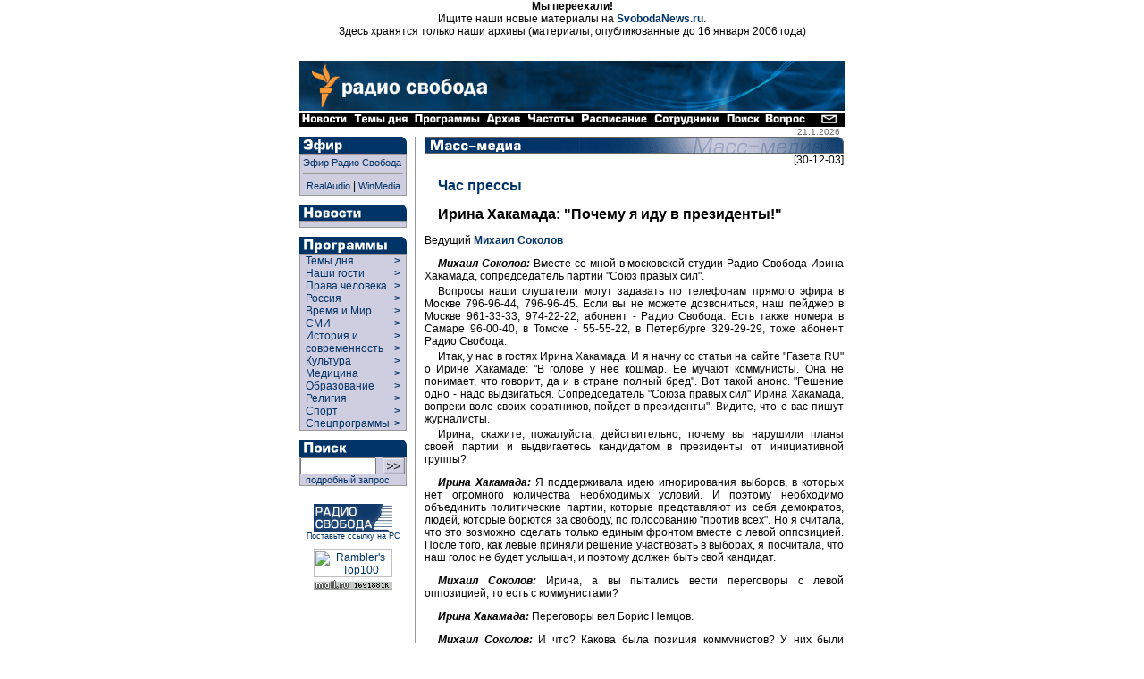

--- FILE ---
content_type: text/html
request_url: https://archive.svoboda.org/programs/PR/2003/pr.123003.asp
body_size: 26066
content:
<!DOCTYPE HTML PUBLIC "-//W3C//DTD HTML 4.0 Transitional//EN">

<html>
<head>
  <title> [ Радио Свобода: Программы: СМИ ] </title>
<meta http-equiv="Content-Type" content="text/html; charset=windows-1251">



  <link rel="StyleSheet" href="/_css/index.css" type="text/css">
  <script Language="JavaScript" src="/_inc/menu.js"></script>
  <meta content="Russian News, Russian Commentaries, Russian Economy, Russian Culture, Russian Sport, Russian Corruption, Putin, Kremlin, Moscow, Radio Liberty, Radio Svoboda, Радио Свобода, Россия, Новости, Аналитика, Комментарии, Политика, Экономика, Культура, Наука, Спорт" name="keywords" />
<meta content="Radio Free Europe / Radio Liberty is an international news and broadcast organization serving Central and Eastern Europe, the Caucasus, Central Asia, Russia, the Middle East and Balkan countries" name="description" />
  <meta name="generator" content="Allaire HomeSite 4.01 + Sergei Smirnov as the HS qualified operator">
  <script src="http://www.google-analytics.com/urchin.js" type="text/javascript">
</script>
<script type="text/javascript">
_uacct = "UA-127170-2";
urchinTracker();
</script>

</head>

<body bgcolor="#ffffff" marginheight="0" marginwidth="0" leftmargin="0" rightmargin="0" topmargin="0" bottommargin="0" text="#000000" link="#003366" alink="#660000" vlink="#003366">


<div align="center">
<p>
<b>Мы переехали!</b><br>Ищите наши новые материалы на <b><a href="http://www.svobodanews.ru/" target="_parent">SvobodaNews.ru</a></b>.<br>Здесь хранятся только наши архивы (материалы, опубликованные до 16 января 2006 года)
<p>&nbsp;

<!-- Ticker -->
</iframe frameborder="0" noresize scrolling="no" marginwidth="0" marginheight="0" width=610 height=14 src="/hotnews/ticker.asp"></iframe>
<!-- Ticker end -->

<!--  ШАПКА -->
<table cellspacing="0" cellpadding="0" border="0" width="610">
<tr><td valign="top" align="left" bgcolor="#ffffff"><a href="/"><img src="/image/russian-baner-orangelogo.gif" width=610 height=57 border=0></a><br><img src="/image/tt.gif" width=610 height=1 border=0></td></tr>
<tr><td align="left" bgcolor="#000000" nowrap><a href="/hotnews/"><img src="/image/nav_news.gif" width=57 height=16 border=0 alt=" Новости "></a><a href="/ll/"><img src="/image/nav_ll.gif" width=69 height=16 border=0 alt=" Темы дня "></a><a href="/programs/"><img src="/image/nav_prg.gif" width=80 height=16 border=0 alt=" Программы "></a><a href="/archive/"><img src="/image/nav2.gif" width=46 height=16 border=0 alt=" Архив "></a><a href="/frequences/"><img src="/image/nav3.gif" width=60 height=16 border=0 alt=" Частоты "></a><a href="/schedule/"><img src="/image/nav4.gif" width=82 height=16 border=0 alt=" Расписание "></a><a href="/staff/"><img src="/image/nav5.gif" width=80 height=16 border=0 alt=" Сотрудники "></a><a href="/search/"><img src="/image/nav6.gif" width=45 height=16 border=0 alt=" Поиск "></a><a href="/help/"><img src="/image/nav13.gif" width=49 height=16 border=0 alt=" Часто задаваемые вопросы "></a><img src="/image/tt.gif" width=11 height=1 border=0><a href="/copyright.asp"><img src="/image/nav7.gif" width=29 height=16 border=0 alt=" E-mail "></a></td></tr>
</table>
<!--  ШАПКА END -->

<!-- ОСНОВНАЯ ЧАСТЬ -->
<table cellpadding="0" cellspacing="0" border="0" width="610">

<!-- вертикальный отступ/дата (10px) -->

<tr align="left" valign="top">
  <td colspan="9" width="610" height="10" align="right">
  <div style="font-size: 10px; font-family: Geneva, Arial, sans-serif; color: #666666;">
  21.1.2026<img src="http://counter.rambler.ru/top100.cnt?57787" width=1 height=1 border=0 valign="bottom">
<!--Rating@Mail.ru COUNTER--><script language="JavaScript" type="text/javascript"><!--
d=document;var a='';a+=';r='+escape(d.referrer)
js=10//--></script><script language="JavaScript1.1" type="text/javascript"><!--
a+=';j='+navigator.javaEnabled()
js=11//--></script><script language="JavaScript1.2" type="text/javascript"><!--
s=screen;a+=';s='+s.width+'*'+s.height
a+=';d='+(s.colorDepth?s.colorDepth:s.pixelDepth)
js=12//--></script><script language="JavaScript1.3" type="text/javascript"><!--
js=13//--></script><script language="JavaScript" type="text/javascript"><!--
d.write('<IMG src="http://d3.ca.be.a0.top.list.ru/counter'+
'?id=959355;js='+js+a+';rand='+Math.random()+
'" height=1 width=1/>')
if(11<js)d.write('<'+'!-- ')//--></script><noscript><img
src="http://d3.ca.be.a0.top.list.ru/counter?js=na;id=959355"
height=1 width=1 alt=""/></noscript><script language="JavaScript" type="text/javascript"><!--
if(11<js)d.write('--'+'>')//--></script><!--/COUNTER-->
</div>
</td>
</tr>
<!-- вертикальный отступ/дата (10px) end -->

<!-- ГЛАВНАЯ -->

<tr align="left" valign="top">
  <!-- левая панель навигации (программы) -->
  <td rowspan="2">
<table border="0" cellspacing="0" cellpadding="0" width="120">
<div class="programs">


<!-- Эфир -->
<tr>
  <td align="left" valign="top" colspan="2"><a href="/realaudio/"><img src="/image/t_efir.gif" width=120 height=19 border=0 alt=" Эфир "></a></td>
</tr>
<tr>
  <td align="left" valign="top" colspan="2">
    <table cellspacing="0" cellpadding="0" border="0" width="120" bgcolor="#CFCDE0" >
      <tr>
        <td rowspan="2" width="1" bgcolor="#999999"><img src="/image/tt.gif" width=1 height=30 hspace=0 vspace=0 border=0></td>
        <td colspan="2" height="1" bgcolor="#999999"><img src="/image/tt.gif" width=1 height=1 hspace=0 vspace=0 border=0></td>
      </tr>
      <tr>
        <td align="left" valign="top" ><!-- эфир himself -->

        <table cellspacing="0" cellpadding="3" border="0" width="118" >
          <tr>
            <td align="left" valign="top">
		<a  class="menu" href="#" onclick="window.open('/realaudio/live.asp','live','top=0,left=0,location=0,menubar=0,toolbar=0,resizable=0,scrollbars=0,width=240,height=160')">Эфир Радио Свобода</a><br><hr size=1 noshade>
                <div align="center"><a  class="menu" href="#" onclick="window.open('/realaudio/live.asp','live','top=0,left=0,location=0,menubar=0,toolbar=0,resizable=0,scrollbars=0,width=240,height=160')">RealAudio</a>&nbsp;|&nbsp;<a  class="menu" href="#" onclick="window.open('/realaudio/live_wm.asp','live','top=0,left=0,location=0,menubar=0,toolbar=0,resizable=0,scrollbars=0,width=240,height=160')">WinMedia</a></div>
            </td>
          </tr>
        </table><!-- эфир himself end --></td>

        <td rowspan="2" width="1" bgcolor="#999999"><img src="/image/tt.gif" width=1 height=30 hspace=0 vspace=0 border=0></td>
      </tr>
      <tr>
        <td colspan="2" height="1" bgcolor="#999999"><img src="/image/tt.gif" width=1 height=1 hspace=0 vspace=0 border=0></td>
      </tr>
    </table>
  </td>
</tr>
<tr>
  <td align="left" valign="top" colspan="2"><img src="/image/tt.gif" height="10" border="0"></td>
</tr>
<!-- Эфир end -->




<!-- Новости -->
<tr>
  <td align="left" valign="top" colspan="2"><a href="/hotnews/"><img src="/image/t_news.gif" width=120 height=18 border=0 alt=" Новости "></a></td>
</tr>
<tr>
  <td align="left" valign="top" colspan="2">
    <table cellspacing="0" cellpadding="0" border="0" width="120" bgcolor="#CFCDE0">
      <tr>
        <td rowspan="2" width="1" bgcolor="#999999"><img src="/image/tt.gif" width=1 height=1 hspace=0 vspace=0 border=0></td>
        <td colspan="2" height="1" bgcolor="#999999"><img src="/image/tt.gif" width=1 height=1 hspace=0 vspace=0 border=0></td>
      </tr>
      <tr>
        <td align="left" valign="top"><!-- новости themselves --><table cellspacing="0" cellpadding="3" border="0" width="118"><tr><td align="left" valign="top"><!--include virtual="/_inc/news.inc"--></td></tr></table><!-- новости themselves end --></td>
        <td rowspan="2" width="1" bgcolor="#999999"><img src="/image/tt.gif" width=1 height=1 hspace=0 vspace=0 border=0></td>
      </tr>
      <tr>
        <td colspan="2" height="1" bgcolor="#999999"><img src="/image/tt.gif" width=1 height=1 hspace=0 vspace=0 border=0></td>
      </tr>
    </table>
  </td>
</tr>
<tr>
  <td align="left" valign="top" colspan="2"><img src="/image/tt.gif" height="10" border="0"></td>
</tr>
<!-- Новости end -->

<!-- Программы -->
<tr>
  <td align="left" valign="top" colspan="2"><a href="/programs/list.asp" class="menu"><img src="/image/t_prog.gif" width=120 height=19 border=0 alt=" Программы "></a></td>
</tr>
<tr>
  <td align="left" valign="top" colspan="2">
    <table cellspacing="0" cellpadding="0" border="0" width="120" bgcolor="#CFCDE0">
      <tr>
        <td rowspan="2" width="1" bgcolor="#999999"><img src="/image/tt.gif" width=1 height=1 hspace=0 vspace=0 border=0></td>
        <td colspan="2" height="1" bgcolor="#999999"><img src="/image/tt.gif" width=1 height=1 hspace=0 vspace=0 border=0></td>
      </tr>
      <tr>
        <td align="left" valign="top">
          
          <div id="liberty-link" onmouseover="showElem('liberty','liberty-link'); return false;" onmouseout="hideElem('liberty'); return false;">
          <script language=JavaScript>showRPosition('liberty-link');</script>
          <table cellspacing="0" cellpadding="0" border="0" width="118">
          <tr><td width="100%">
            <a href="/ll/" style="width: 105" class="menuprg">&nbsp;&nbsp;Темы дня&nbsp;&nbsp;</a>
          </td><td valign="top">
            <a href="/ll/" class="menuprg"><b>&gt;&nbsp;&nbsp;</b></a>
          </td></tr>
          </table>
          </div>

          <div id="guests-link" onmouseover="showElem('guests','guests-link'); return false;" onmouseout="hideElem('guests'); return false;">
          <script language=JavaScript>showRPosition('guests-link');</script>
          <table cellspacing="0" cellpadding="0" border="0" width="118">
          <tr><td width="100%">
            <a href="/programs/desc_guests.asp" style="width: 105" class="menuprg">&nbsp;&nbsp;Наши гости&nbsp;&nbsp;</a>
          </td><td valign="top">
            <a href="/programs/desc_guests.asp" class="menuprg"><b>&gt;&nbsp;&nbsp;</b></a>
          </td></tr>
          </table>
          </div>

          <div id="hrights-link" onmouseover="showElem('hrights','hrights-link'); return false;" onmouseout="hideElem('hrights'); return false;">
          <script language=JavaScript>showRPosition('hrights-link');</script>
          <table cellspacing="0" cellpadding="0" border="0" width="118">
          <tr><td width="100%">
            <a href="/programs/desc_hr.asp" style="width: 105" class="menuprg">&nbsp;&nbsp;Права человека&nbsp;&nbsp;</a>
          </td><td valign="top">
            <a href="/programs/desc_hr.asp" class="menuprg"><b>&gt;&nbsp;&nbsp;</b></a>
          </td></tr>
          </table>
          </div>

          <div id="russia-link" onmouseover="showElem('russia','russia-link'); return false;" onmouseout="hideElem('russia'); return false;">
          <script language=JavaScript>showRPosition('russia-link');</script>
          <table cellspacing="0" cellpadding="0" border="0" width="118">
          <tr><td width="100%">
            <a href="/programs/desc_russia.asp" style="width: 105" class="menuprg">&nbsp;&nbsp;Россия&nbsp;&nbsp;</a>
          </td><td valign="top">
            <a href="/programs/desc_russia.asp" class="menuprg"><b>&gt;&nbsp;&nbsp;</b></a>
          </td></tr>
          </table>
          </div>

          <div id="wp-link" onmouseover="showElem('wp','wp-link'); return false;" onmouseout="hideElem('wp'); return false;">
          <script language=JavaScript>showRPosition('wp-link');</script>
          <table cellspacing="0" cellpadding="0" border="0" width="118">
          <tr><td width="100%">
            <a href="/programs/tw/" style="width: 105" class="menuprg">&nbsp;&nbsp;Время и Мир&nbsp;&nbsp;</a>
          </td><td valign="top">
            <a href="/programs/tw/" class="menuprg"><b>&gt;&nbsp;&nbsp;</b></a>
          </td></tr>
          </table>
          </div>

          <div id="smi-link" onmouseover="showElem('smi','smi-link'); return false;" onmouseout="hideElem('smi'); return false;">
          <script language=JavaScript>showRPosition('smi-link');</script>
          <table cellspacing="0" cellpadding="0" border="0" width="118">
          <tr><td width="100%">
            <a href="/programs/desc_smi.asp" style="width: 105" class="menuprg">&nbsp;&nbsp;СМИ&nbsp;&nbsp;</a>
          </td><td valign="top">
            <a href="/programs/desc_smi.asp" class="menuprg"><b>&gt;&nbsp;&nbsp;</b></a>
          </td></tr>
          </table>
          </div>


          <div id="hist-link" onmouseover="showElem('hist','hist-link'); return false;" onmouseout="hideElem('hist'); return false;">
          <script language=JavaScript>showRPosition('hist-link');</script>
          <table cellspacing="0" cellpadding="0" border="0" width="118">
          <tr><td width="100%">
            <a href="/programs/desc_history.asp" style="width: 105" class="menuprg">&nbsp;&nbsp;История и<br>&nbsp;&nbsp;современность&nbsp;&nbsp;</a>
          </td><td valign="top">
            <a href="/programs/desc_history.asp" class="menuprg"><b>&gt;&nbsp;&nbsp;<br>&gt;&nbsp;&nbsp;</b></a>
          </td></tr>
          </table>
          </div>

          <div id="cult-link" onmouseover="showElem('cult','cult-link'); return false;" onmouseout="hideElem('cult'); return false;">
          <script language=JavaScript>showRPosition('cult-link');</script>
          <table cellspacing="0" cellpadding="0" border="0" width="118">
          <tr><td width="100%">
            <a href="/programs/desc_cult.asp" style="width: 105" class="menuprg">&nbsp;&nbsp;Культура&nbsp;&nbsp;</a>
          </td><td valign="top">
            <a href="/programs/desc_cult.asp" class="menuprg"><b>&gt;&nbsp;&nbsp;</b></a>
          </td></tr>
          </table>
          </div>

          <div id="science-link" onmouseover="showElem('science','science-link'); return false;" onmouseout="hideElem('science'); return false;">
          <script language=JavaScript>showRPosition('science-link');</script>
          <table cellspacing="0" cellpadding="0" border="0" width="118">
          <tr><td width="100%">
            <a href="/programs/med/" style="width: 105" class="menuprg">&nbsp;&nbsp;Медицина&nbsp;&nbsp;</a>
          </td><td valign="top">
            <a href="/programs/desc_scien.asp" class="menuprg"><b>&gt;&nbsp;&nbsp;</b></a>
          </td></tr>
          </table>
          </div>


          <div id="edu-link" onmouseover="showElem('edu','edu-link'); return false;" onmouseout="hideElem('edu'); return false;">
          <script language=JavaScript>showRPosition('edu-link');</script>
          <table cellspacing="0" cellpadding="0" border="0" width="118">
          <tr><td width="100%">
            <a href="/programs/edu/" style="width: 105" class="menuprg">&nbsp;&nbsp;Образование&nbsp;&nbsp;</a>
          </td><td valign="top">
            <a href="/programs/edu/" class="menuprg"><b>&gt;&nbsp;&nbsp;</b></a>
          </td></tr>
          </table>
          </div>

          <div id="relig-link" onmouseover="showElem('relig','relig-link'); return false;" onmouseout="hideElem('relig'); return false;">
          <script language=JavaScript>showRPosition('relig-link');</script>
          <table cellspacing="0" cellpadding="0" border="0" width="118">
          <tr><td width="100%">
            <a href="/programs/christ/" style="width: 105" class="menuprg">&nbsp;&nbsp;Религия&nbsp;&nbsp;</a>
          </td><td valign="top">
            <a href="/programs/christ/" class="menuprg"><b>&gt;&nbsp;&nbsp;</b></a>
          </td></tr>
          </table>
          </div>

          <div id="sport-link" onmouseover="showElem('sport','sport-link'); return false;" onmouseout="hideElem('sport'); return false;">
          <script language=JavaScript>showRPosition('sport-link');</script>
          <table cellspacing="0" cellpadding="0" border="0" width="118">
          <tr><td width="100%">
            <a href="/programs/sport/" style="width: 105" class="menuprg">&nbsp;&nbsp;Спорт&nbsp;</a>
          </td><td valign="top">
            <a href="/programs/sport/" class="menuprg"><b>&gt;&nbsp;&nbsp;</b></a>
          </td></tr>
          </table>
          </div>
          
          <div id="spec-link" onmouseover="showElem('spec','spec-link'); return false;" onmouseout="hideElem('spec'); return false;">
          <script language=JavaScript>showRPosition('spec-link');</script>
          <table cellspacing="0" cellpadding="0" border="0" width="118">
          <tr><td width="100%">
            <a href="/programs/sp/" style="width: 105" class="menuprg">&nbsp;&nbsp;Спецпрограммы&nbsp;</a>
          </td><td valign="top">
            <a href="/programs/sp/" class="menuprg"><b>&gt;&nbsp;&nbsp;</b></a>
          </td></tr>
          </table>
          </div>
          
        </td>
        <td rowspan="2" width="1" bgcolor="#999999"><img src="/image/tt.gif" width=1 height=1 hspace=0 vspace=0 border=0></td>
      </tr>
      <tr>
        <td colspan="2" height="1" bgcolor="#999999"><img src="/image/tt.gif" width=1 height=1 hspace=0 vspace=0 border=0></td>
      </tr>
    </table>
  </td>
</tr>
<tr>
  <td align="left" valign="top" colspan="2"><img src="/image/tt.gif" height="10" border="0"></td>
</tr>
<!-- Программы end -->


</div>

<!-- Поиск -->
<tr>
  <td align="left" valign="top" colspan="2"><a href="/search/"><img src="/image/t_search.gif" width=120 height=19 border=0 alt=" Поиск "></a></td>
</tr>
<tr>
  <td align="left" valign="top" colspan="2">
    <table cellspacing="0" cellpadding="0" border="0" width="120" bgcolor="#CFCDE0" >
      <tr>
        <td rowspan="2" width="1" bgcolor="#999999"><img src="/image/tt.gif" width=1 height=30 hspace=0 vspace=0 border=0></td>
        <td colspan="2" height="1" bgcolor="#999999"><img src="/image/tt.gif" width=1 height=1 hspace=0 vspace=0 border=0></td>
      </tr>
      <tr>
        <td align="left" valign="top" ><!-- поиск himself --><table cellspacing="0" cellpadding="0" border="0" width="118" height="25">
	<form action="http://search.rferl.org/1251_searchobject.asp" method="get">
	<input type="hidden" name="language" value="ru">
	<input type="hidden" name="lcid" value="">
	<input type="hidden" name="cpid" value="1251">
	<input type="hidden" name="searchIndex" value="svoboda">
	<input type="hidden" name="ChangeCP" value="no">
	<input type="hidden" name="XMLfilesindexed" value="0">
      <tr>
        <td align="left" valign="middle"><input class="search" dir="ltr" type="text" name="SearchText" value="" size="10" maxlength="100"></td>
        <td align="center" valign="middle"><input type="image" name="submit" src="/image/go.gif" width=25 height=19 border=0></td>            
      </tr>
<!--      <tr>
        <td align="left" valign="middle" colspan="2"><p class="opt"><select class="opt" name="MaxHits" size="1"><option>10<option selected>25<option>50<option>100</select>&nbsp;количество&nbsp;</td>
      </tr>-->
      <tr>
        <td align="left" valign="middle" colspan="2"><a class="menu" href="/search/">&nbsp;&nbsp;подробный запрос</a></td>
      </tr>
      </form>
      </table><!-- поиск himself end --></td>

        <td rowspan="2" width="1" bgcolor="#999999"><img src="/image/tt.gif" width=1 height=30 hspace=0 vspace=0 border=0></td>
      </tr>
      <tr>
        <td colspan="2" height="1" bgcolor="#999999"><img src="/image/tt.gif" width=1 height=1 hspace=0 vspace=0 border=0></td>
      </tr>
    </table>
  </td>
</tr>
<tr>
  <td align="left" valign="top" colspan="2"><img src="/image/tt.gif" height="10" border="0"></td>
</tr>
<!-- Поиск end -->



<!--include virtual="/adv/adv_box.inc.asp"-->

<!-- 8831 -->
<tr>
  <td align="center" valign="bottom" colspan="2">
  <img src="/image/tt.gif" height="10" width="1" border="0"><br>
  <a href="/copyright.asp#8831" class="small"><img src="/image/8831.gif" width=88 height=31 alt=" Радио Свобода " border=0>
  <br>Поставьте ссылку на РС</a></td>
</tr>
<!-- 8831 end -->

<!-- counter -->
<tr>
  <td align="center" valign="bottom" colspan="2">
  <img src="/image/tt.gif" height="10" width="1" border="0"><br>
  <!--begin of Top100-->
  <a href="http://counter.rambler.ru/top100/" target="new"><img src="http://images.rambler.ru/top100/banner-88x31-rambler-gray2.gif" alt="Rambler's Top100" width=88 height=31 border=0></a><br>
<!--Rating@Mail.ru LOGO--><a target=_top
href="http://top.mail.ru/jump?from=959355"><img
SRC="http://d3.ca.be.a0.top.list.ru/counter?id=959355;t=84;l=1"
border=0 height=18 width=88
alt="Рейтинг@Mail.ru"/></a><!--/LOGO-->
  <!--end of Top100-->
  </td>
</tr>
<!-- counter end -->



</table></td>
  <!-- левая панель навигации (программы) end -->

  <td rowspan="2"><img src="/image/tt.gif" width=9 height=1 border=0></td>
  <!-- ушки -->
  <!--<td align=left valign=top colspan=7 width=480 bgcolor=#ffffff><iframe frameborder="0" noresize scrolling="no" marginwidth="0" marginheight="0" width=480 height=88 src="/recent/recent.asp"></iframe><br><img src=/image/tt.gif width=1 height=10 hspace=0 vspace=0 border=0></td>-->
  <!-- ушки --></tr>

<tr align="left" valign="top">
  <td bgcolor="#999999"><img src="/image/tt.gif" width=1 height=1000 border=0></td>
  <td><img src="/image/tt.gif" width=10 height=1 border=0></td>
  <td valign="top">






<!-- центральная часть (тексты) -->
<a href="/programs/desc_smi.asp"><img src="/image/h_prog_smi2.gif" border=0 width=469 height=19 alt=" СМИ "></a>

<div align=right>[30-12-03]</div>

<h2><a href="/programs/PR/">Час прессы</a></h2>

<h2>Ирина Хакамада: "Почему я иду в президенты!"</h2>

<p>Ведущий <A HREF="/staff/sokolov.asp"><b>Михаил Соколов</b></a> 

<!--Inster Text Here-->



<p class="person"><i><b>Михаил Соколов:</b></i> Вместе со мной в московской студии Радио Свобода Ирина Хакамада, сопредседатель партии "Союз правых сил".
<p class="program">Вопросы наши слушатели могут задавать по телефонам прямого эфира в Москве 796-96-44, 796-96-45. Если вы не можете дозвониться, наш пейджер в Москве 961-33-33, 974-22-22, абонент - Радио Свобода. Есть также номера в Самаре 96-00-40, в Томске - 55-55-22, в Петербурге 329-29-29, тоже абонент Радио Свобода.
<p class="program">Итак, у нас в гостях Ирина Хакамада. И я начну со статьи на сайте "Газета RU" о Ирине Хакамаде: "В голове у нее кошмар. Ее мучают коммунисты. Она не понимает, что говорит, да и в стране полный бред". Вот такой анонс. "Решение одно - надо выдвигаться. Сопредседатель "Союза правых сил" Ирина Хакамада, вопреки воле своих соратников, пойдет в президенты". Видите, что о вас пишут журналисты.
<p class="program">Ирина, скажите, пожалуйста, действительно, почему вы нарушили планы своей партии и выдвигаетесь кандидатом в президенты от инициативной группы?

<p class="person"><i><b>Ирина Хакамада:</b></i> Я поддерживала идею игнорирования выборов, в которых нет огромного количества необходимых условий. И поэтому необходимо объединить политические партии, которые представляют из себя демократов, людей, которые борются за свободу, по голосованию "против всех". Но я считала, что это возможно сделать только единым фронтом вместе с левой оппозицией. После того, как левые приняли решение участвовать в выборах, я посчитала, что наш голос не будет услышан, и поэтому должен быть свой кандидат.

<p class="person"><i><b>Михаил Соколов:</b></i> Ирина, а вы пытались вести переговоры с левой оппозицией, то есть с коммунистами?

<p class="person"><i><b>Ирина Хакамада:</b></i> Переговоры вел Борис Немцов.

<p class="person"><i><b>Михаил Соколов:</b></i> И что? Какова была позиция коммунистов? У них были какие-то условия вот общего бойкота со стороны организованных политических сил?

<p class="person"><i><b>Ирина Хакамада:</b></i> Вначале были, да. Вначале шли переговоры, и коммунисты соглашались, что они...я так поняла, что не было четкого согласия на голосование "против всех", у них главная идея была все-таки бойкота. После того, как Борис Немцов мне об этом сообщил и сказал, что идея бойкота плохая, потому что нужно все-таки различать регулируемую демократию (это означает, что в каких-то формах демократия все равно существует), если мы не хотим ее уничтожить окончательно, мы не можем нарушать законы самой демократии и призывать бойкотировать выборы. Мы можем призывать, например, голосовать "против всех". А уже после того, как в последнее время, буквально три дня назад или два дня назад, на Пленуме выдвинули на съезде коммунисты кандидата, мы поняли, что эта система не сработает.

<p class="person"><i><b>Михаил Соколов:</b></i> А как вам понравился кандидат-коммунист Николай Харитонов?

<p class="person"><i><b>Ирина Хакамада:</b></i> Я предполагала эту ситуацию, и я не думаю, что не выдвижение Зюганова связано с каким-то политическим проектом. Я думаю, это связано с внутренними противоречиями внутри партии, потому что действительно сейчас Геннадий Андреевич потерял свой рейтинг внутрипартийный в связи с тем, что коммунисты потерпели серьезное поражение, и поэтому у них было несколько кандидатов. В результате голосования победила самая компромиссная фигура. Кстати, это часто так бывает: побеждает не харизматик, а наиболее компромиссный.

<p class="person"><i><b>Михаил Соколов:</b></i> Ну, пока мы продолжим разговор. Есть, например, вопросы на пейджер. "Вы обещали уйти из политики в случае поражения на думских выборах. Почему вы это не сделали?" - спрашивают.

<p class="person"><i><b>Ирина Хакамада:</b></i> Ну, у меня есть еще время.

<p class="person"><i><b>Михаил Соколов:</b></i> Но вы считаете, что обязательство такого рода не надо выполнять?

<p class="person"><i><b>Ирина Хакамада:</b></i> Нет, я считаю, что, во-первых, любые обещания можно выполнять, когда они соответствуют вашему состоянию души. После того, как коммунисты выдвинули кандидата, после того, как Глазьев и Геращенко заявились тоже кандидатами, я поняла, что на самом деле предвыборная кампания состоится президентская. Как многие надеялись, это не будет борьбой Жириновского и Путина. Таким образом, многие надеялись, что это будут как бы маргинализированные выборы. Выборы будут имитационными, но достаточно мощными. А это означает, что сейчас рано уходить, нужно сыграть эту роль до конца и, во всяком случае, взять на себя хоть какую-то ответственность. Я ее на себя взяла.

<p class="person"><i><b>Михаил Соколов:</b></i> Ирина, скажите, а вы посоветовались со своими коллегами по партии - у вас там 5 сопредседателей, включая вас? Есть какие-то различия в позициях?

<p class="person"><i><b>Ирина Хакамада:</b></i> Я посоветовалась, причем, не только с коллегами, но и с партнерами, имеется в виду, Григорий Алексеевич Явлинский.

<p class="person"><i><b>Михаил Соколов:</b></i> И что сказал Явлинский?

<p class="person"><i><b>Ирина Хакамада:</b></i> Явлинский против этого проекта. Он считает, что все-таки участие в этих выборах помогает Кремлю. А мои коллеги, кроме Анатолия Борисовича Чубайса, который улетел и до президентских выборов не хочет сейчас вмешиваться в политический процесс, сказали, что они бы с удовольствием меня поддержали, но технически это уже невозможно.

<p class="person"><i><b>Михаил Соколов:</b></i> Но технически? Что значит технически? Они не будут помогать собирать 2 миллиона подписей?

<p class="person"><i><b>Ирина Хакамада:</b></i> Они считают, что да, это сделать невозможно.

<p class="person"><i><b>Михаил Соколов:</b></i> А кто же будет собирать подписи для вас?

<p class="person"><i><b>Ирина Хакамада:</b></i> Я обращусь ко всем, кто считает, что голос свободы должен существовать в России, а не только в радиоэфире Свободы, поэтому я надеюсь обратиться к гражданскому обществу и к своим избирателям.

<p class="person"><i><b>Михаил Соколов:</b></i> У нас есть слушатели. Вопросы Ирине Хакамаде. Пожалуйста, вы в эфире. Ваш вопрос.

<p class="person"><i><b>Слушатель:</b></i> Добрый день. Очень рада, что Михаил Соколов ведет, и очень рада вас слышать, Ирина. Я москвичка, не политик, а врач. Всегда голосую за вас, я имею в виду, за "Демвыбор", за СПС. Совершенно уверена, что вы прошли 5-процентный барьер и что это все (нрзб) - "неважно, как голосовать, а важно, как считать". Но я категорически не согласна с вашим мнением - выдвигаться в президенты. Мне кажется, даже просто неприлично будет видеть фамилию Хакамада в списке тех...Вот сегодня объявили уже, что Глазьев от себя идет, Геращенко от "Родины" идет, Миронов, этот гробовщик - вообще, вся эта компания, и чтобы ваша фамилия там фигурировала. Я считаю, все равно, демократы и либералы все равно в России есть, и вы все равно победите, но вам в этой истории пачкаться я не рекомендую.

<p class="person"><i><b>Ирина Хакамада:</b></i> Спасибо.

<p class="person"><i><b>Слушатель:</b></i> Я вас очень уважаю и очень хочу вам добра.

<p class="person"><i><b>Ирина Хакамада:</b></i> Спасибо.

<p class="person"><i><b>Михаил Соколов:</b></i> В общем, дурная компания, Ирин, получается, да? Вот люди не довольны. Может быть, действительно не надо становиться в один ряд с господином Стерлиговым, или еще там вот какой-то Кикилашвили, известный спортивный, околоспортивный деятель, да?

<p class="person"><i><b>Ирина Хакамада:</b></i> Я с уважением отношусь к мнению, тем более, вот такому искреннему, уважительному по отношению к демократическим лидерам, притом, что мы действительно, мы проиграли и не только в результате административного ресурса, но и сами, в общем-то, не смогли ни объединиться, ни донести своих программ до людей. Мы знали, в какой стране живем, мы знали, что выборы будут очень сильно находиться под прессом административного ресурса, и поэтому должны были быть более эффективными. Я с уважением отношусь к этому мнению, но и у меня есть свое личное мнение, и оно заключается в следующем: политика это не комфортная площадка, где можно дожидаться комфортных партнеров или, во всяком случае, ожидать наименьшего сопротивления. Политика делается сейчас здесь для того, чтобы потом она была в будущем. Мы можем пропустить этот ход и надеяться, что в 2007-ом году возникнут другие обстоятельства. Я вас уверяю, не возникнут, если общество не будет демонстрировать, что оно умеет сопротивляться. И демонстрировать оно это сопротивление может только участием, прежде всего, в выборах и поддержкой своих кандидатов с их программами, не на личностном уровне, не на уровне, что отличница Хакамада окажется в ряду каких-то отрицательных персонажей. Мне абсолютно все равно, в каком ряду я нахожусь. Я знаю, что это конституционные выборы, согласно нашей Конституции, президентские выборы. Я знаю, что у меня есть много накопленного в своих идеях и мыслях. У меня есть свое мнение о том, как нужно выстраивать страну, в какой стране мы сейчас живем, в какой можем жить в будущем, как сделать так, чтобы люди смогли действительно получать достойный доход за свой достойный труд. И, пользуясь своим конституционным правом, я призываю людей услышать мою программу, если смогу участвовать в выборах, и поддержать ее как альтернативную программу президента и соответствующих партий. То есть я глубоко уважаю демократические процедуры и хочу сделать все, чтобы уважение к ним возникло и в стране в целом.

<p class="person"><i><b>Михаил Соколов:</b></i> И вот по пейджеру вопрос: "Ирина, без помощи Кремля 2 миллиона голосов вам никогда не собрать. Геннадий. Москва".

<p class="person"><i><b>Ирина Хакамада:</b></i> В 1991-ом году, когда я...нет, не в 1991-ом, в 1989-ом году я была доцентом высшего учебного заведения, кандидатом экономических наук и жила очень бедно и не могла обеспечить свою семью достойным уровнем жизни. Когда появился закон о кооперации, я решила заняться бизнесом. И мне точно так же говорили очень многие люди о том, что это невозможно. Это получилось. Потом в 1993-ем году я решила пойти в политику и самостоятельно избраться в округе. И мне говорили, это невозможно. Но это получилось.
<p class="program">Сейчас мы проиграли парламентские выборы. Многие думали, что это невозможно. Проигрыш тоже получился. В общем, путь политика - это сложный путь, но если он связан со своим народом, то все на самом деле можно. Я считаю, что мы глубоко оторвались от людей, и фактически в этом наша главная ошибка. А теперь я попытаюсь все-таки к людям обратиться, и я уверена, что если мы вместе поймем, что меньше нужно обращать внимание на Кремль, а выдерживать свой путь, тогда и появится шанс, в том числе и собрать подписи.

<p class="person"><i><b>Михаил Соколов:</b></i> Пожалуйста, вопрос слушателя. Вы в эфире. Будьте добры, пожалуйста.

<p class="person"><i><b>Слушатель:</b></i> Добрый вечер. Меня зовут Андрей. У меня вот какой вопрос. Вы знаете, логического объяснения вашему участию в этой массовке, в общем-то, с заранее известным результатом я, в общем-то, не вижу, и не просматривается. Скажите, не популистские ли пружины вами, так сказать, руководствуются, понимаете мой вопрос?

<p class="person"><i><b>Ирина Хакамада:</b></i> Да, я поняла. Спасибо за вопрос.

<p class="person"><i><b>Слушатель:</b></i> То есть логика не видна: то есть результат вам известен.

<p class="person"><i><b>Ирина Хакамада:</b></i> Да, сейчас я объясню логику. Кстати, когда ехала, сейчас по телефону со своими приятелями то же самое: пыталась ответить на этот вопрос.
<p class="program">Действительно у людей, у думающих людей возникает вопрос: зачем идти на выборы, когда понятно, что победит президент Путин? Зачем заранее проигрывать? Встает тогда вопрос: а когда в России будут созданы условия, когда гражданское общество выдвинет своего кандидата, не связанного ни с крупным капиталом, не связанного с партией власти, и он сможет победить? У меня создается впечатление - этого не произойдет никогда, если общество не приучится, во всяком случае, выдвигать и выдерживать напор, и находиться в конструктивной, нормальной, профессиональной, думающей оппозиции. И для этого нужно менять поведение.
<p class="program">Вот для примера могу привести вот классическую картинку. Вот представьте, что в школе в классе какой-нибудь один большой, физически очень сильный ребенок держит всех в руках, и все его боятся. Это классическая история, когда вдруг из-за того, что видят, что несправедливо он обидел кого-то, вдруг появляется защитник. Защитник маленький, слабенький, но он решается на то, чтобы противостоять вот этому человеку. Он наверняка в первой же драке проиграет, но у всего класса возникнет другое поведение, что, оказывается, можно сопротивляться, и есть люди, которые этого не боятся. И после этого, точно, он становится фактически авторитетным в другой половине этого класса, которая потом обязательно победит вот этого сильного человека.
<p class="program">Вот для того, чтобы хотя бы в 2007-ом году иметь шанс хоть на что-то, я уверена, что сейчас нужно показать, что мы существуем все вместе, что мы готовы бороться за свободу и за не регулируемую модель развития общества, не регулируемую демократию, а за истинную, которая может обеспечить и эффективный экономический рост.

<p class="person"><i><b>Михаил Соколов:</b></i> Ирина Хакамада в эфире Радио Свобода. Вопрос с пейджера: "В третью Думу вас привел Константин Титов и Роман Звигельский (это из Самары). В регионах вы не сделали ровным счетом ничего. Чтобы не дискредитировать правое движение, вам надо уйти и заняться челночным бизнесом. Александр Ефимович. Самара". Опа!

<p class="person"><i><b>Ирина Хакамада:</b></i> Успеем, успеем.

<p class="person"><i><b>Михаил Соколов:</b></i> Челночным бизнесом?

<p class="person"><i><b>Ирина Хакамада:</b></i> Все успеем, если только еще какой-то бизнес останется в России.

<p class="person"><i><b>Михаил Соколов:</b></i> Вот я Титова знаю, кстати говоря, Константина Титова, это самарский губернатор, который из партии в партию перебегает. А вот Звигельский это кто, не знаете?

<p class="person"><i><b>Ирина Хакамада:</b></i> Нет.

<p class="person"><i><b>Михаил Соколов:</b></i> Ну, это, наверное, в Самаре знают наши слушатели.
<p class="program">Так, пожалуйста, вопрос слушателя. Вы в эфире, пожалуйста.

<p class="person"><i><b>Слушатель:</b></i> Алле! Ирина (меня тоже зовут Ирина), здравствуйте. Я хотела бы узнать, где можно отдать голос. Вот я хотела бы за вас голосовать.

<p class="person"><i><b>Михаил Соколов:</b></i> В смысле подпись, да?

<p class="person"><i><b>Слушатель:</b></i> Да. Куда обратиться?

<p class="person"><i><b>Михаил Соколов:</b></i> Вот и на пейджере тоже вопросы.

<p class="person"><i><b>Ирина Хакамада:</b></i> Да, это нужно...ой, подписи мы будем собирать в разных местах. Мы объявим эти ключевые точки. Вначале мне нужно сдать документы. Поэтому мы об этом объявим, и вы будете это знать, потому что сейчас самое главное - сдать все документы. Это очень сложный процесс, потому что для человека...

<p class="person"><i><b>Михаил Соколов:</b></i> А что надо сдавать-то?

<p class="person"><i><b>Ирина Хакамада:</b></i> Там нужно...

<p class="person"><i><b>Михаил Соколов:</b></i> Биографию?

<p class="person"><i><b>Ирина Хакамада:</b></i> Нет, там нужно сдать все декларации за четыре года, как мною поданные, но у меня нет проблем, но также и поданные моей семьей. Поэтому чисто организационные проблемы занимают очень много времени, и мы не уверены, что мы корректно все соберем, потому что я-то согласилась выдвигаться только после того, как выдвинулись коммунисты. То есть у меня осталось на сборы всех документов фактически полтора - двое суток. Поэтому справимся, и если ЦИК примет эти документы, тогда со 2-го числа начнется сбор подписей, и мы объявим точки, где мы их будем собирать.

<p class="person"><i><b>Михаил Соколов:</b></i> А у вас личного сайта нет в интернете?

<p class="person"><i><b>Ирина Хакамада:</b></i> Есть: Ирина@hakamada.ru.

<p class="person"><i><b>Михаил Соколов:</b></i> Ну, вот, видите, так что на сайте, наверное, будет висеть объявление, можно будет посмотреть.

<p class="person"><i><b>Ирина Хакамада:</b></i> Да, да.

<p class="person"><i><b>Михаил Соколов:</b></i> Еще вопрос наших слушателей. Пожалуйста, ваш вопрос.

<p class="person"><i><b>Слушатель:</b></i> Добрый день. Ирина Хакамада, я счастлива, что я вас слышу, сейчас с вами говорю. У меня такое уточнение: вас не победили и нас - нас задавили.

<p class="person"><i><b>Ирина Хакамада:</b></i> Вот! Нас задавили.

<p class="person"><i><b>Слушатель:</b></i> Это первое. Второе, я, видите, немножко тут опередила меня уважаемая женщина, она спросила, где можно будет с вами связаться. Я хотела просто свои координаты оставить на всякий случай, если это возможно. Мой телефон 393-67-32 Галина Мерзоева. Я пенсионерка. Ириночка, добрый вам путь! Как вы решили, так и делайте, потому что не уходите. Демократические правые, "Яблоко", нам без вас очень плохо. И еще один момент. Очень сложная ситуация, я много лет занималась выборами, и была в окружной комиссии в Орехово-Борисово в 1999-ом году, и дальше в президентские. Обратите внимание, сегодня территориальные комиссии участковые - это ширма, все проводит исполнительная власть, начиная от глав Управ, орготделы, и даже не считаются абсолютно ни с секретарями, ни с членами комиссий, ни председателями - там все подставные лица.

<p class="person"><i><b>Ирина Хакамада:</b></i> Все понятно.

<p class="person"><i><b>Слушатель:</b></i> Пожалуйста, обратите на это внимание. Дай Бог вам здоровья.

<p class="person"><i><b>Ирина Хакамада:</b></i> Спасибо. Я вам позвоню обязательно, телефон я записала.

<p class="person"><i><b>Михаил Соколов:</b></i> Да, но вот избирательная вертикаль, Ирин, по-моему, это замечательное изобретение, да? Министерство по делам выборов Александр Вешняков, который советует всем жаловаться на второй день после выборов сразу же. Кстати говоря, а почему вы, в отличие от "Яблока" и коммунистов, не стали участвовать в этом параллельном подсчете? Как-то странно было, да?

<p class="person"><i><b>Ирина Хакамада:</b></i> Мы приняли большую часть вины на себя.

<p class="person"><i><b>Михаил Соколов:</b></i> Ну, а если людей обсчитали, обманули, им же это неприятно, а вы не сопротивляетесь, не судитесь. Те вот ходят, считают, судиться собираются.

<p class="person"><i><b>Ирина Хакамада:</b></i> Я вам честно скажу. "Яблоко" провело почти идеально свою кампанию, и то, что они не преодолели 5 процентов это, конечно, серьезнейшее давление. Я думаю, это просто вбрасывание голосов, и, конечно, это нужно будет доказывать. Если они смогут, то мы их в этом поддержим.

<p class="person"><i><b>Михаил Соколов:</b></i> То есть вы хотите сказать, что на проценты вас-то не обсчитали?

<p class="person"><i><b>Ирина Хакамада:</b></i> Ну, во всяком случае, в крайнем случае, мы переходили там 5,01. А мы считаем, что все равно это все проигрыш, мы рассчитывали совсем на другое и большую часть ошибок и вины взяли на себя.

<p class="person"><i><b>Михаил Соколов:</b></i> Вот тут меня слушатели по пейджеру обвиняют в том, что я вам подыгрываю. Ну, давайте такой вопрос: "На "Свободе" Шустера Хакамада сказала, что это клевета насчет того, что она посоветовала безработным ходить в лес и собирать ягоды и грибы. Почему она врет? Ее выступление уже было по телевидению". О, вопрос!

<p class="person"><i><b>Ирина Хакамада:</b></i> Ну, это нормально совершенно. Выступления не было по этому поводу по телевидению, был разговор с шахтерами во время кризиса, когда они находились в долгосрочной забастовке перед Белым домом. Тогда существовал молодой кабинет, правда, с Черномырдиным, но вице-премьерами были Немцов...нет, тогда уже, по-моему, был Кириенко.

<p class="person"><i><b>Михаил Соколов:</b></i> Кириенко был, да.

<p class="person"><i><b>Ирина Хакамада:</b></i> Да, да, Кириенко. Молодой кабинет совсем. И когда Александр Любимов, он тогда вел передачу по "Первому каналу", стал обзванивать и просить хоть кого-нибудь прийти в студию, то все отказались. А поскольку он лично меня знал, он позвонил мне и говорит: "Я тебя очень прошу, ты занимаешься малым бизнесом, может быть, все-таки придешь?". Я говорю: "Причем тут шахтеры? Это не моя епархия". Ну, в общем, пошла на встречу и сделала доброе дело. С шахтерами у нас была серьезная беседа не перед камерами телевидения, а в так называемой курилке. И я им объясняла, что если шахты будут закрыты в связи с тем, что они абсолютно не эффективны и угрожают, вообще, жизни человеческой, то так дальше жить невозможно. Можно же просто требовать все время, чтобы эти шахты были. Вот были - и все, из принципа. А можно пытаться все-таки гибко найти себе другие методы получения заработков и рабочих мест, рассчитывая на перспективу. И вот тот фонд забастовочный денежный, который у них есть, если они соберутся и разберутся со всем этим, можно было бы использовать в виде залога для того, чтобы заняться или хотя бы создать первое условие для тех шахтеров, которые будут уволены в результате все равно закрытия огромного количества, ну, страшных шахт, потому что я была в этих местах, и я спускалась вниз, это, вообще, не человеческий труд. И объясняла, что заготовки, например, тех же самых природных всяческих продуктов на самом деле в потребительской кооперации приносит огромное количество средств, и люди живут очень неплохо. И на первом этапе можно было бы это сделать, но для этого нужны серьезное оборудование, кредиты и так далее. Они этим заинтересовались. Мы решили потом еще это все серьезно обсудить. А на эфир с итогом вышел Александр Любимов, который так по-журналистски хлестко сказал мне вслед, что тут в то время, как шахтеры мучаются и фактически не знают, как им жить, Хакамада им предлагает ягоды собирать. Это была хлесткая фраза, но люди запоминают хлесткие фразы. Но, во всяком случае, эфир был совсем с другим содержанием.

<p class="person"><i><b>Михаил Соколов:</b></i> Но он теперь говорит, что он будет лидером демократических сил.
<p class="program">У нас сейчас новости впереди. В эфире программа "Час прессы". Ведет ее Михаил Соколов. Вместе со мной в московской студии Ирина Хакамада, сопредседатель партии "Союз правых сил".
<p class="program">И вот вопрос с пейджера: "В чем будет заключаться программа Ирины Хакамады с учетом поражения СПС на выборах в Государственную Думу? Александр. Санкт-Петербург". Я, кстати, тоже скажу по этому поводу. Мне вот тоже кажется, что ваша программа была, ну, скажем так, не понятна и слишком теоретична. Если бы было 2-3 абсолютно ясных и понятных пункта, вот, знаете, простых и незатейливых, может быть, многие бы за вас и проголосовали.

<p class="person"><i><b>Ирина Хакамада:</b></i> Ну, вы должны иметь в виду, что программа составлялась в результате огромного количества компромиссов. Компромисс не всегда хорош. Поэтому я и иду, между прочим, самостоятельно, чтобы быть совершенно свободной от всех компромиссов.

<p class="person"><i><b>Михаил Соколов:</b></i> Вот, кстати, говорят: "Вы являетесь подлинно альтернативным кандидатом, если за вами стоят такие люди, как Чубайс, Кириенко, Кох, Немцов, Карен Акопян?".

<p class="person"><i><b>Ирина Хакамада:</b></i> Ну, за мной никто не стоит. Решение приняла я самостоятельно. Решение, как известно, "Союза правых сил" и "Яблока" не участвовать в выборах.

<p class="person"><i><b>Михаил Соколов:</b></i> Ну, и по программе.

<p class="person"><i><b>Ирина Хакамада:</b></i> А теперь по программе. Я считаю, что в России власть приватизирована бюрократией. Поэтому я выступаю за то, чтобы политический класс вернул себе власть, и поэтому правительство должно быть партийным, правительством парламентского большинства и нести ответственность точно так же перед избирателем, как несет депутат. Поэтому то, что мы сегодня видим в парламенте, это не так страшно, с точки зрения ответственности: за четыре года придется ответить, но при условии, что правительство назначается вот этим самым большинством - 300 с чем-то голосов.

<p class="person"><i><b>Михаил Соколов:</b></i> Но как же! Ждите этого.

<p class="person"><i><b>Ирина Хакамада:</b></i> А, вот ждите! Я говорю, это моя программа. Второе. Я считаю, необходима амнистия капитала, объявленная с 2001-го года. И это связано с тем, что сколько угодно можно обвинять олигархов в приватизации власти (я с этим согласна), но нельзя забывать о том, что сама власть предложила эти правила, и никто предприятия на залоговых аукционах с оружием не захватывал. Это означает: ответственность несет, в том числе и вся власть, включая не только Чубайса и Гайдара, но и включая Черномырдина, Кириенко - вообще, всех, кто был у власти.

<p class="person"><i><b>Михаил Соколов:</b></i> Да, у нас был вице-мэр Петербурга Путин, тоже как бы...

<p class="person"><i><b>Ирина Хакамада:</b></i> В этих условиях...да, тоже был во власти.
<p class="program">Поэтому, если уже говорить о каком-то равенстве перед законом, то это равенство должно быть реальным, реальным, чтобы не пересажать всех. И не начать гражданскую войну, можно только, объявив амнистию по происхождению источников капитала, прекратить все пересмотры, ввести закон о том, что все сделки, срок давности по сделкам приватизационным является не более трех лет. И с 2001-го года начать новую историю действия закона.
<p class="program">Второе. Я считаю, что никакого малого бизнеса в России не будет до тех пор, во-первых, пока не будет налоговых каникул абсолютных, как это было раньше, вторая волна НЭПа в 1989-ом году. На два года освободить их вообще от всех налогов. Индивидуальным предпринимателям просто дать возможность купить патент, и на этом закончить все эти налоговые истории, очень сложные, которые пересматривают правила игры бесконечно долго, а самое главное - это давление бюрократии. Поэтому без изменения структуры правительства сделать ничего не-льзя. Пока там 48 министерств, а не 8-9, которые действительно занимаются социальной сферой, безопасностью, бесполезно о чем-либо говорить, ничего не сдвинется с места.
<p class="program">И, наконец, я считаю, большой ошибкой демократов было то, что они фактически уничтожили военную элиту, не создали нормальной функциональной системы для военной элиты, и мы получили сегодня реванш, когда спецслужбы фактически занимаются не своим делом. Ни в коем случае нельзя спецслужбам ни давать политической власти, ни давать экономической власти...

<p class="person"><i><b>Михаил Соколов:</b></i> По-моему, спецслужбы занимаются как раз своим делом. Эти спецслужбы занимаются своим делом.

<p class="person"><i><b>Ирина Хакамада:</b></i> Нет, не своим делом, а имеется в виду профессионалов, потому что фактически сегодня нужно бороться с терроризмом, сегодня нужно заниматься серьезной разведкой, сегодня нужно находить бандитов и их уничтожать. А вместо этого у нас уже это и губернаторы, это люди, принимающие политические решения, это люди, которые занимаются пересмотром итогов приватизации. И я не уверена, что при таких условиях мы не получим бесконечное перераспределение ресурсов и вот эти внутренние тихие войны. А это означает, что Россия никогда не выйдет на нормальный экономический, достойный путь жизни для населения. Поэтому каждый должен заняться своим делом. И, с этой точки зрения, моя программа абсолютно противоположна программе Владимира Владимировича Путина. То есть я понимаю его слова хорошие, которые он произносит, но я никак не понимаю, какой под этими словами подложен государственный инструмент. Инструмент государственной власти абсолютно не адекватен тем целям, которые он провозглашает. С таким инструментом государственной власти удвоить Валовой Внутренний Продукт, повысить реально доходы бюджетников, повысить реально доходы пенсионеров, создать огромное количество рабочих мест для малого и среднего предпринимательства, создать молодым рабочие места и при этом сделать эффективными милицию, ФСБ и армию, невозможно.

<p class="person"><i><b>Михаил Соколов:</b></i> Отлично.
<p class="program">Ну, теперь вопросы по телефону 796-96-44, 796-96-45. Я просил бы присылать на пейджер - 961-33-33, 974-22-22, абонент - Радио Свобода. Тоже мы будем успевать давать какие-то вопросы.
<p class="program">Пожалуйста, вы в эфире.

<p class="person"><i><b>Слушатель:</b></i> Алле! Добрый день. Уважаемая Ирина, я пожилой совсем человек, и сколько существует "Союз правых сил", а до этого "Наш дом - Россия", все мои родные, все мои знакомые, мы все на этой стороне. Я хотела немножко сместить тему и попросить вас, три года и больше Чубайса чернили по всем радио и телевидению, а он такое огромное дело сделал: единственное место, где есть у нас порядок, осуществлен, это только в его ведомстве. Очевидно, нужно было бы очень четко, хорошо объяснить, что он сделал. Почему молчит Гайдар? Его совсем не слышно стало. Это самые умные, толковые люди, на которых можно полагаться. А народ просто не все знает. У нас на днях свет погас, так соседка говорит: "О, Чубайс опять!". Поэтому, вы понимаете, просто возмутительно, в то время, что единицы у нас в России, я считаю, самые положительные. И очень прошу вас передать: все мое окружение, это человек 30, все, с кем я общаюсь, все с большой благодарностью и с большим уважением относятся ко всем вам и, в том числе, к уважаемому Анатолию Борисовичу.

<p class="person"><i><b>Ирина Хакамада:</b></i> Спасибо.

<p class="person"><i><b>Слушатель:</b></i> Будьте добры, передайте, пожалуйста.

<p class="person"><i><b>Ирина Хакамада:</b></i> Спасибо. Передам.

<p class="person"><i><b>Михаил Соколов:</b></i> Да, вот некоторые не любят Анатолия Борисовича Чубайса. Тут нам по пейджеру про либеральную империю тоже вот накидали много всего. Мне так кажется, что это было совсем не в струю вашей кампании. Ну, а что Гайдара не видно, это правда. Спрятался Егор Тимурович.

<p class="person"><i><b>Ирина Хакамада:</b></i> Егор Тимурович принципиально не хочет публично выступать. А либеральная империя Чубайса...внутренне, содержательно идея понятна. Имеется в виду, что Россия все-таки на постсоветском пространстве среди стран СНГ наиболее эффективное государство, и за ним, в общем-то, в будущем лидерство. Но для того, чтобы вернуть это лидерство России уже в условиях демократии, глобализации, открытых границ и развития рынка и демократии, необходимо стимулировать эффективный российский бизнес, который развивался бы и на Украине, и в Белоруссии, и в Казахстане и так далее. И, второе, защищать демократические права людей там, где эти права попраны. Это касается, в том числе, например, и Туркмении, и Белоруссии. Поэтому идея-то правильная, но оформлена была действительно в такой провокационной форме, плюс за очень короткий период до окончания выборов, о чем я всегда и говорила, что предвыборная кампания для демократических партий это не те три месяца, когда начинается кампания. Последовательно формировать свою программу и доносить это до населения нужно делать в течение четырех лет, потому что мы прекрасно должны понимать, что форы у нас нет, что средства информации все под жесткой цензурой, что нам очень тяжело. Значит, надо работать не последние три месяца, не как антикризисные менеджеры: вот сейчас ворвемся, с помощью пиар-технологий прорвемся в парламент. А работать как реальная политическая партия. И в этом наша главная ошибка. Мы увлеклись законодательной работой и совсем упустили за четыре года политическую работу.

<p class="person"><i><b>Михаил Соколов:</b></i> "СПС ассоциируется с кризисом, инфляцией, дефолтом, и дебаты с "Родиной" Ирины Хакамады дают возможность набирать очки "Родине". Таким образом скинут Путина, и к власти придут национал-патриоты", - считает Наталья.

<p class="person"><i><b>Ирина Хакамада:</b></i> Есть такая, есть такая угроза. Именно поэтому я и считаю, что необходимо сейчас обновить все, что мы предложили, систематизировать, понять, где главная наша как бы точка спора как с президентом Путиным, с его системой власти, так и с "Родиной" и консолидировать избирателей, свое население вокруг этого. Мы должны показать, что мы живы, что мы боремся и что у нас есть свои взгляды у всех вместе.

<p class="person"><i><b>Михаил Соколов:</b></i> Вот вопрос по пейджеру: "Ирина, как вы собираетесь обращаться к людям? Вы готовы к тому, что власти сделают все, чтобы мы не услышали ни вас, ни вашей программы или исказят все?". Вот тут с грибами меня просто тоже закидали, все равно посчитали неубедительным рассказ.

<p class="person"><i><b>Ирина Хакамада:</b></i> Ну, посчитали, и ладно. Везде есть провокаторы, так же, как и те белые штаны у Немцова, пересаживание на "Волги", Чубайс с его чеками, теперь Хакамада с грибами. Вы понимаете, что люди бывают разные, и те, кто думают только о том, как бы вот постебаться, они чаще всего и используют, между прочим, интернет для этого. А вопрос-то в чем был?

<p class="person"><i><b>Михаил Соколов:</b></i> Ну, как же? Вопрос был достаточно серьезный, по-моему, у наших слушателей: они все, конечно, интересуются, почему все-таки вы баллотируетесь, это всем понятно. Вот сейчас мы послушаем, наверное, еще по телефону у нас пришел вопрос.
<p class="program">Пожалуйста, вы в эфире.

<p class="person"><i><b>Слушатель:</b></i> Я пенсионерка из Москвы. У меня вопрос к Ирине Хакамаде. Априори я хочу сказать, что меня как женщина, как произведение искусства она восхищает.

<p class="person"><i><b>Ирина Хакамада:</b></i> Спасибо.

<p class="person"><i><b>Слушатель:</b></i> Но у меня есть откровенный, вот такой серьезный вопрос. Как-то в каком-то интервью в какой-то передаче она очень негативно отнеслась вот к судьбе пенсионеров. Я не могу дословно привести эти слова...

<p class="person"><i><b>Ирина Хакамада:</b></i> Ой, ну, все понятно.

<p class="person"><i><b>Слушатель:</b></i> ...поэтому повторять не буду.

<p class="person"><i><b>Ирина Хакамада:</b></i> Это провокация была.

<p class="person"><i><b>Слушатель:</b></i> Ну, может быть. Нет, я сама слышала из ваших уст, поэтому не буду.

<p class="person"><i><b>Михаил Соколов:</b></i> И по пейджеру нам присылают, что вы пенсионеров не любите.

<p class="person"><i><b>Слушатель:</b></i> Подождите, подождите, у меня другой вопрос. Тогда конкретный вопрос по ситуации. Вот у нас было, мы 40 лет отработали, очень серьезно работали, строили, делали все, создавали и так далее. У нас был государственный капитализм, социализма не было, но мы, откровенно говоря, отдали все государству. В конце концов, у нас какие-то копейки сэкономились, я даже...у нас была пенсия, государственное пенсионное страхование. Три года я платила очень большие деньги по тем деньгам, которые я получала. В конце концов, это тоже все упразднили. У меня есть документы, которые аннулировали, ничего. Теперь я стала инвалидом второй группы без права работать. Пенсия минимальная. Выживать, ну, неприлично на такие деньги, хотя я была и главным конструктором и т.д. и т.п. Вот скажите, пожалуйста, в вашей программе есть ли какие-то реальные шаги к тому, чтобы...вот вы говорили, амнистировать всех этих миллионеров, т.д. и т.п. А нам кто восстановит? Вот сейчас я, мне седьмой десяток, я действительно инвалид второй группы, я была парализована, восстановилась, но дело не в этом. Ну, конечно, я могу пойти за грибами, но это тоже малореальные вещи. Безусловно, как-то человек выживает, безусловно. Вот сильный человек всегда как-то выживает. Но есть же миллионы людей, которых просто ограбили. И 3 миллиарда это не фантазия! Это конкретные цифры, которые везде говорятся и открыто уже теперь. Ваша позиция на этот счет? Ну, а как женщина вы меня восхищаете.

<p class="person"><i><b>Михаил Соколов:</b></i> Кстати говоря, вот здесь и по пейджеру вопрос: "Для дальнейшего участия в политике СПС надо рассчитаться с народом за ваучеры и уничтоженные сбережения. Господин Стариков".

<p class="person"><i><b>Ирина Хакамада:</b></i> Значит, я прекращаю дискуссию о "Союзе правых сил". Мы сейчас обсуждаем президентскую кампанию, и я выдвинулась самостоятельно.
<p class="program">А по поводу пенсий я считаю, что самая главная и серьезная проблема рыночных реформ, которые произошли в России, что они фактически исключали социальный проект. Действительно, как люди могли, так они и выживали. В результате это вылилось в огромную трагедию, кстати, в усиление компартии, которую теперь замочили только административным ресурсом. А на самом деле у компартии огромная поддержка в силу того, что действительно 30 процентов населения живет за чертой бедности.

<p class="person"><i><b>Михаил Соколов:</b></i> Но часть голосов-то ушла, по-моему, и "Родине" тоже за счет Глазьева.

<p class="person"><i><b>Ирина Хакамада:</b></i> Да, за счет патриотических, да, лозунгов. Источник? Конечно, пожилые люди должны получать достойную пенсию. Конечно, это должна быть нормальная система не только пенсионного страхования, но и базовая пенсия, которая обеспечивается только благодаря тому, что человек достиг определенного возраста и дальше работать не может. Источник? Вот Глазьев и "Родина" упорно эксплуатируют понятие нефтяной ренты. Другие...и, кстати, эксплуатировали и понятие того, что надо забрать у богатых и передать пенсионерам. Значит, я жестко придерживаюсь позиции, что, во-первых, если вы хотите обеспечить нормальную жизнь одной части населения, отобрав вне закона у другой части населения, это хватит на один раз. Это первое. Дальше уже источника нет. Второе. Нужно обратить внимание, кто будет распределять. Вот здесь замылили всем мозги и глаза. Все думают, что, если власть заберет у кого-то, то потом вам, пенсионерам, достанется. Власть заберет, но потом вам ничего не достанется, потому что административная рента коррупционная рента. То есть огромное количество денег, которые болтаются внутри исполнительной структуры власти между министерствами, ведомствами, в виде взяток чиновников, составляет огромную сумму - около 40 миллиардов долларов. И эти деньги не достаются никому. И точно также любая нефтяная рента провалится как в черную дыру в руках этой раздувшейся, огромной, тяжеловесной бюрократической машины, которая раньше находилась в правительстве, а теперь еще совершенно жестко обрела свои бронзовые фактически формы еще и в парламенте. Вот такая вертикаль...

<p class="person"><i><b>Михаил Соколов:</b></i> Так пенсии-то повысить можно или нет, Ир?

<p class="person"><i><b>Ирина Хакамада:</b></i> Копейки. Это будет опять на 100 рублей, на 120 рублей и так далее. Можно качественно...

<p class="person"><i><b>Михаил Соколов:</b></i> Для современного пенсионера 100 рублей - большие деньги.

<p class="person"><i><b>Ирина Хакамада:</b></i> Нет, не большие деньги. Пойдите, посмотрите, что вы в Москве сможете купить на эти 100 рублей.

<p class="person"><i><b>Михаил Соколов:</b></i> Но большинство-то не в Москве живет, правда?

<p class="person"><i><b>Ирина Хакамада:</b></i> Я вам просто говорю...в большинстве городов, между прочим, цены такие же почти, как в Москве, на то же мясо, молоко и хлеб, там разница будет в 3-4 рубля.

<p class="person"><i><b>Михаил Соколов:</b></i> Вы знаете...

<p class="person"><i><b>Ирина Хакамада:</b></i> Поэтому когда пенсионеры говорят, вы помните, эти письма, когда отсылали обратно эти деньги пенсионеры, 30 рублей. Вот, согласно вашей логике, для них и 30 рублей дорого. А согласно логике пенсионера, он хочет жить достойно. А для этого нужно качественно повысить пенсию. Качественно повысить пенсию можно только в том случае, если у нас главными распределителями бюджета будут только социальные министерства, а все, кто занимается экономикой, отдадут все свои функции на рынок.

<p class="person"><i><b>Михаил Соколов:</b></i> А вы забываете, что есть государственные нефтяные компании и "Газпром", которые, кстати, государству практически ничего не платят. Если бы эти деньги шли в Пенсионный фонд, я думаю, что пенсии бы повысились.

<p class="person"><i><b>Ирина Хакамада:</b></i> Какие деньги?

<p class="person"><i><b>Михаил Соколов:</b></i> То, что получают...Дивиденды где от "Газпрома"? Где дивиденды от "Роснефти"? Где дивиденды там еще от, по-моему, "Сахалинморнефтегаз"? По-моему, платит дивиденды только одна компания, которая вместе с вьетнамцами нефть добывает на шельфе. Тут коммунист Зюганов абсолютно прав: все остальные, не известно, куда проедают.

<p class="person"><i><b>Ирина Хакамада:</b></i> Значит, я могу сказать вам следующее, что "Газпром" является акционерным обществом. 51 процент находится у государства. При этом "Газпром" совершенно неподвижная компания, действительно, которая что хочет, то и делает. Сейчас создается акционерное общество "Железные дороги". То же самое: эта монополия государства будет работать в условиях рынка и платить государству только часть прибыли. Все остальное находится в руках этой компании. Понятно, что для того, чтобы найти средства для нормального бюджета, мы должны, во-первых, сделать максимум для того, чтобы эти деньги, которые получают с рынка от прибыли, не пропадали внутри министерств. И, второе, ясно, что и МПС, и "Газпром" требуют серьезной реформы. Ну, вы посмотрите, что происходит? РАО ЕЭС пошло по пути реформы, выделило сетевую компанию, которая должна принадлежать государству, остальное пыталось отправить на рынок. Какая была оппозиция со стороны людей, партий и политических деятелей? Ни в коем случае! Государству! Все отдаем государству, потому что государство, оно самое эффективное, не понимая, что вот как раз государство и сжирает огромное количество денег у пенсионеров, у всех на свои нужды.

<p class="person"><i><b>Михаил Соколов:</b></i> Ну, что, давайте еще вопрос слушателя.
<p class="program">Пожалуйста, вы в эфире.

<p class="person"><i><b>Слушатель:</b></i> Добрый день. Добрый день, Свобода! Добрый день, Ирина! Виталий Валентинович, Москва. Ирина, как известно, сейчас в Думе заседает нерушимый блок беспринципных и карьеристов. Значит, я хотел бы вам как опытному политику задать следующий вопрос. Хотя бы в перспективе возможно в России принятие закона о люстрации? Такой, который был принят когда-то в ФРГ, если вы помните, когда запрещалось высокопоставленным фашистам, высокопоставленным коммунистам занимать ответственные государственные посты. Я вас спрашиваю потому, что, в принципе, мне и очень многим моим друзьям надоели и чекисты, и марксисты. Спасибо за ответ.

<p class="person"><i><b>Михаил Соколов:</b></i> Да, пожалуйста.

<p class="person"><i><b>Ирина Хакамада:</b></i> Запрет на профессии, если и был возможен эффективно в России, только в результате буржуазной революции. В России не было буржуазной революции. В России была "бархатная" революция демократическая, в которой участвовало огромное количество, в том числе и коммунистов. Потому что весь Советский Союз был построен на коммунистической идеологии, и все население, большинство сознательных людей вступали в компартию, которая на самом деле была монополией, и люди, вообще, не могли делать карьеры, даже рабочие, если не становились коммунистами. Поэтому этот закон и не сработал бы в России, потому что мы бы смешали тех, кто отвечает за политику и должен был бы ответить, и рядовых людей, потому что закон, он всегда единый. Поэтому я думаю, в России уже нет перспектив для принятия такого закона, но есть перспективы, если мы будем вместе бороться за то, чтобы, во всяком случае, делать прозрачным то же самое правительство. То есть, если министр уходит в отставку, например, из Министерства энергетики, то не имеет права работать в частных энергетических компаниях, потому что ясно, что за ним идет след связей, и он будет выкачивать деньги из бюджета или давать выгодные заказы для этой компании. И, наоборот, если человек долго был связан с каким-то бизнесом на рынке, а потом становится министром, то он не имеет права возглавлять министерство, связанное с этой отраслью, с этим рынком, потому что тогда происходит напрямую приватизация власти.

<p class="person"><i><b>Михаил Соколов:</b></i> Ну, ничего, родственников можно направлять на работу. Это уже распространенный способ.
<p class="program">Давайте еще вопрос из Чебоксар. Пожалуйста, вы в эфире.

<p class="person"><i><b>Слушатель:</b></i> Здравствуйте. Владислав беспокоит вас. Я приветствую всех, находящихся в студии, и госпожу Хакамада. Если у меня есть несколько секунд, вам, Михаил, хочу выразить признательность как одному из тех ведущих Радио Свобода...

<p class="person"><i><b>Михаил Соколов:</b></i> А вопрос можно?

<p class="person"><i><b>Слушатель:</b></i> Да. Ну, скажу только два слова, что по вашим репортажам я чувствую, что я действительно нахожусь на волнах славного Радио Свобода, которое в свое время бескомпромиссно разоблачало преступления коммунизма и гэбизма как его составной части, вооруженного отряда партии, точнее, так скажем.

<p class="person"><i><b>Михаил Соколов:</b></i> Лучше бы вопрос задали.

<p class="person"><i><b>Слушатель:</b></i> Да. А госпоже Хакамаде не столько вопрос, сколько пожелание все-таки выступать с более бескомпромиссной критикой режима, не так, как бы сказать помягче, и нашим, и вашим, а даже ее призываю вернуться к ее собственному критическому отношению власти. По-моему, в начале 2000-го года она очень верно прогноз высказала по поводу того, когда ее спрашивали, какой уровень свободы нам обеспечит нынешний президент, которого тогда только на царство посадили, я о Путине говорю. Она сказала, что будет свобода в отношении всего того, что ниже пояса. И совершенно, оказался, точный прогноз. И меня в этой связи как раз удивляет, что госпожа Хакамада фактически коллаборационизмом занимается, когда как ведь очевидно ей как человеку высокообразованному, что эта власть, она ведет ни к какой не Европе, а самое худшее из большевистского опыта применяет и самое худшее из царского, то есть дикая азиатчина. Вот вектор развития, по-моему.

<p class="person"><i><b>Ирина Хакамада:</b></i> Ну, я согласна. На самом деле действительно Россия медленно начинает сползать в изоляционный путь с непонятной, очень перемешанной где-то на авторитаризме и при этом с элементами имитационными демократии. И самое главное, сползая в этот путь, отдает всю власть бюрократии, которая надеется при этом почему-то сделать нормальным рынок, обложив его при этом огромной данью, создать рабочие места и еще каким-то образом обеспечить уровень жизни населения. Это фантастика. Это невозможно, потому что даже примеры Чили, они не работают. Во-первых, чилийская модель уникальна, очень национальна и не тиражируется. Но, кстати, даже после расстрелов на стадионах эти полковники, их было совсем немного, и они наняли независимых экспертов и потом слушались их и сами вели очень скромный образ жизни. А сегодня я смотрю, что происходит вокруг, и какое это количество, вообще, сидит на плечах каждого российского жителя...

<p class="person"><i><b>Михаил Соколов:</b></i> Полковников?

<p class="person"><i><b>Ирина Хакамада:</b></i> Да, полковников и так далее. Да их же не прокормить никогда в жизни! То есть на самом деле это все несерьезно, говорить сейчас о каком-то чилийском варианте. Если же говорить о китайском варианте, то правильно было сказано, не надо путать: если вы выпустили джина из бутылки, реальную демократию, реальную многопартийность, то потом загонять ее вот такими методами в бутылку обратно и теперь пытаться выстроить тот же коммунистический строй Советского Союза, но с элементами демократии и рынка - это убьет на самом деле экономику России, потому что русский характер, он совсем другой, не нужно путать его с китайским характером. Там люди по-другому совершенно имеют как бы традицию мыслить, работать и исполнять свои обязательства. Мы уже свободные люди, поэтому изобретать национальную модель можно только в рамках глобальной европейской демократии. Здесь могут быть свои особенности. Но понятно, что разделение властей, эффективный рынок, сокращенная, но эффективная бюрократия в лице эффективной власти, мобильное, компактное правительство, которое четко реагирует на сигналы и отвечает по своим обязательствам перед избирателями - вот это единственный путь, который мог бы привести к эффективному распределению ресурсов.

<p class="person"><i><b>Михаил Соколов:</b></i> Вас спрашивают, проголосуют ли за вас избиратели "Яблока", вопреки позиции Григория Явлинского?

<p class="person"><i><b>Ирина Хакамада:</b></i> Ну, я не знаю. Во всяком случае, Григорий Алексеевич еще своего мнения не высказал. А мой же частный разговор, он привел правильные доводы. Он сказал, что, если я вступаю в предвыборную кампанию, то в этом случае я фактически легимитизирую выборы, я помогаю Кремлю, чтобы увеличить явку. Но мы с ним об этом разговаривали до того, как левая оппозиция КПРФ выдвинула своего кандидата. Сегодня уж как прореагирует, так прореагирует. Как избиратель прореагирует, я не знаю. В любом случае, я с уважением отношусь ко всем лидерам политических партий демократических, точно также трагически переживаю и наш проигрыш на парламентских выборах, но считаю, что нужно иметь мужество и двигаться дальше.

<p class="person"><i><b>Михаил Соколов:</b></i> "Вы займете одно из последних мест, и будут говорить: вот столько людей проголосовало за демократию. И нанесете ущерб всем демократическим реформам", - сказали.

<p class="person"><i><b>Ирина Хакамада:</b></i> Ну, посмотрим.

<p class="person"><i><b>Михаил Соколов:</b></i> То есть вы настроены достаточно оптимистично, я вижу? Вот наша слушательница говорит, что вы не прагматик, а вы романтик. Хорошо ли это?

<p class="person"><i><b>Ирина Хакамада:</b></i> Но если посмотреть на историю человечества, то сегодня если у нас даже и есть тепло в домах, и мы ездим на машинах и кушаем что-то то, что нам нравится, в общем, это происходило благодаря тяжелой и трагической жизни огромного количества романтиков в истории человечества.

<p class="person"><i><b>Михаил Соколов:</b></i> Ну, у нас еще есть 10 секунд. Вопрос: "Никогда в России не изберут человека, у которого отец японский коммунист".

<p class="person"><i><b>Ирина Хакамада:</b></i> У-тю-тю-тю. Сказано сильно!

<p class="person"><i><b>Михаил Соколов:</b></i> То есть вы уверены в том, что изберут? 

<p class="person"><i><b>Ирина Хакамада:</b></i> Я русский, я российский человек. Я родилась в Москве. Несу всю культуру русского народа, получила здесь образование, родила здесь детей. Все мои дети живут в России, а не за границей. И поэтому подобные замечания для меня унизительны. Кстати, очень уважаю своего отца, и то, что он был из рода японских самураев, мне помогает.

<p class="person"><i><b>Михаил Соколов:</b></i> Спасибо. Ирина. 
          
<!-- центральная часть (тексты) end  -->	
<hr noshade size="1"><h4>Другие передачи месяца:</h4><ul class="recent"><li><a href="/programs/PR/2003/pr.122503.asp">Какое политическое событие стало главным в уходящем году</a> [25-12-03]<li><a href="/programs/PR/2003/pr.122603.asp">Формирование музыкальной культуры</a> [26-12-03]<li><a href="/programs/PR/2003/pr.123103.asp">Новогодний выпуск "Часа прессы"</a> [31-12-03]</ul>
<hr size=1 noshade>
<ul><a name="mailit"></a>
<li><b><a href="#mailit" onclick="window.open('http://www.svoboda.org/mailit/?link=/programs/pr/2003/pr.123003.asp','mailit','top=0,left=0,location=0,menubar=0,toolbar=0,resizable=0,scrollbars=0,width=340,height=150')">Отправить по почте <img src="/image/mail.gif" align="absmiddle" border="0"></a></b>
</ul>


  </td>
  <td><img src="/image/tt.gif" width=1 height=1000 border=0></td>
</tr>
</table>
<!-- ГЛАВНАЯ END-->

<table cellpadding="0" cellspacing="0" border="0" width="610">
<!-- вертикальный отступ (15px) -->
<tr align="center" valign="top">
   <td colspan="9" width="610" height="15"><img src="/image/tt.gif" width=610 height=15 hspace=0 vspace=0 border=0></td>
</tr>
<!-- вертикальный отступ (15px) -->

<!-- вертикальный отступ + навигация (20px) -->
<tr align="center" valign="middle">
   <td colspan="9" width="610" height="20"><div align="center" style="font-size: 10px; font-family: Прямой Проп, Geneva, Arial, Helvetica, sasn-serif;"><a href="/hotnews/" class="bottom">&nbsp;Новости&nbsp;</a>&nbsp;|&nbsp;<a href="/ll/" class="bottom">&nbsp;Темы дня&nbsp;</a>&nbsp;|&nbsp;<a href="/programs/" class="bottom">&nbsp;Программы&nbsp;</a>&nbsp;|&nbsp;<a href="/realaudio/" class="bottom">&nbsp;Эфир&nbsp;</a>&nbsp;|&nbsp;<a href="/archive/" class="bottom">&nbsp;Архив&nbsp;</a>&nbsp;|&nbsp;<a href="/schedule/" class="bottom">&nbsp;Расписание&nbsp;</a>&nbsp;|&nbsp;<a href="/frequences/" class="bottom">&nbsp;Частоты&nbsp;</a>&nbsp;|&nbsp;<a href="/staff/" class="bottom">&nbsp;Сотрудники&nbsp;</a>&nbsp;|&nbsp;<a href="/search/" class="bottom">&nbsp;Поиск&nbsp;</a></div></td>
</tr>
<!-- вертикальный отступ + навигация (20px) end -->

<!-- вертикальный синий отступ + копирайт (20px) -->
<tr align="center" valign="middle">
   <td colspan="9" width="610" height="20" bgcolor="#003366"><a href="/copyright.asp"><div align="center"  style="font-size: 10px; font-family: Прямой Проп, Geneva, Helvetica, Arial, sans-serif; color: #ffffff;"><img src="/image/tt.gif" width=1 height=12 hspace=0 vspace=0 border=0><font size="1" color="#FFFFFF">c 2004 Радио Свобода / Радио Свободная Европа, Инк. Все права защищены</font><!-- HotLog -->
<script language="javascript">
hotlog_js="1.0";hotlog_d=document; hotlog_n=navigator;hotlog_rn=Math.random();
hotlog_n_n=(hotlog_n.appName.substring(0,3)=="Mic")?0:1
hotlog_r=""+hotlog_rn+"&s=2931&r="+escape(hotlog_d.referrer)+"&pg="+
escape(window.location.href)
hotlog_d.cookie="hotlog=1"; hotlog_r+="&c="+(hotlog_d.cookie?"Y":"N");
hotlog_d.cookie="hotlog=1; expires=Thu, 01-Jan-70 00:00:01 GMT"</script>
<script language="javascript1.1">
hotlog_js="1.1";hotlog_r+="&j="+(navigator.javaEnabled()?"Y":"N")</script>
<script language="javascript1.2">
hotlog_js="1.2";hotlog_s=screen;
hotlog_r+="&wh="+hotlog_s.width+'x'+hotlog_s.height+"&px="+((hotlog_n_n==0)?
hotlog_s.colorDepth:hotlog_s.pixelDepth)</script>
<script language="javascript1.3">hotlog_js="1.3"</script>
<script language="javascript">hotlog_r+="&js="+hotlog_js;
hotlog_d.write("<img src=\"http://hit.hotlog.ru/cgi-bin/hotlog/count?"+
hotlog_r+"&\" border=0 width=1 height=1>")</script>
<noscript><img src="http://hit.hotlog.ru/cgi-bin/hotlog/count?s=2931" border=0 
width=1 height=1></noscript>
<!-- /HotLog -->
</div></a></td>
</tr>
<!-- вертикальный синий отступ + копирайт (20px) end -->

</table>
<!-- ОСНОВНАЯ ЧАСТЬ END -->

</div>

<!-- liberty live -->

<layer visibility="hide">
<div onmouseover="showElem('liberty','liberty-link'); return false;" onmouseout="hideElem('liberty'); return false;" id="liberty" style="position: absolute; layer-background-color:#CFCDE0;background-color:#CFCDE0;width:204;border:1px solid gray;padding:0px;visibility:hidden;">
<script language="JavaScript">getPosition('liberty','liberty-link');</script>

<table>
<tr>
  <td align="left" valign="top" width="4"><img src="/image/bullet.gif" width="4" height="4" vspace="5" hspace="4" border="0"></td>
  <td align="left" valign="top" width="200"><a style="width: 200" href="/ll/" class="menu">События, факты, комментарии</a></td>
</tr>
</table>

</div>
</layer>

<!-- liberty live end-->


<!-- наши гости -->

<layer visibility="hide">
<div onmouseover="showElem('guests','guests-link'); return false;" onmouseout="hideElem('guests'); return false;" id="guests" style="position: absolute; layer-background-color:#CFCDE0;background-color:#CFCDE0;width:204;border:1px solid gray;padding:0px;visibility:hidden;">
<script language="JavaScript">getPosition('guests','guests-link');</script>

<table>
<tr>
  <td align="left" valign="top" width="4"><img src="/image/bullet.gif" width="4" height="4" vspace="5" hspace="4" border="0"></td>
  <td align="left" valign="top" width="200"><a style="width: 200" href="/programs/vg/" class="menu">Время Гостей</a></td>
</tr>
<tr>
  <td align="left" valign="top" width="4"><img src="/image/bullet.gif" width="4" height="4" vspace="5" hspace="4" border="0"></td>
  <td align="left" valign="top" width="200"><a style="width: 200" href="/programs/FTF/" class="menu">Лицом к лицу</a></td>
</tr>
<tr>
  <td align="left" valign="top" width="4"><img src="/image/bullet.gif" width="4" height="4" vspace="5" hspace="4" border="0"></td>
  <td align="left" valign="top" width="200"><a style="width: 200" href="/programs/SHEN/" class="menu">"Все свободны"</a></td>
</tr>
<tr>
  <td align="left" valign="top" width="4"><img src="/image/bullet.gif" width="4" height="4" vspace="5" hspace="4" border="0"></td>
  <td align="left" valign="top" width="200"><a style="width: 200" href="/programs/FR/" class="menu">"Поговорим с друзьями о России"</a></td>
</tr>
</table>

</div>
</layer>

<!-- наши гости end -->


<!-- права человека -->

<layer visibility="hide">
<div onmouseover="showElem('hrights','hrights-link'); return false;" onmouseout="hideElem('hrights'); return false;" id="hrights" style="position: absolute; layer-background-color:#CFCDE0;background-color:#CFCDE0;width:204;border:1px solid gray;padding:0px;visibility:hidden;">
<script language="JavaScript">getPosition('hrights','hrights-link');</script>

<table>
<tr>
  <td align="left" valign="top" width="4"><img src="/image/bullet.gif" width="4" height="4" vspace="5" hspace="4" border="0"></td>
  <td align="left" valign="top" width="200"><a style="width: 200" href="/programs/rf/" class="menu">Дорога свободы</a></td>
</tr>
<tr>
  <td align="left" valign="top" width="4"><img src="/image/bullet.gif" width="4" height="4" vspace="5" hspace="4" border="0"></td>
  <td align="left" valign="top" width="200"><a style="width: 200" href="/programs/law/" class="menu">Правосудие</a></td>
</tr>
<tr>
  <td align="left" valign="top" width="4"><img src="/image/bullet.gif" width="4" height="4" vspace="5" hspace="4" border="0"></td>
  <td align="left" valign="top" width="200"><a style="width: 200" href="/programs/cp/" class="menu">Гражданская практика</a></td>
</tr>
<tr>
  <td align="left" valign="top" width="4"><img src="/image/bullet.gif" width="4" height="4" vspace="5" hspace="4" border="0"></td>
  <td align="left" valign="top" width="200"><a style="width: 200" href="/programs/hr/" class="menu">Человек имеет право</a></td>
</tr>
</table>

</div>
</layer>

<!-- права человека end -->


<!-- россия -->

<layer visibility="hide">
<div onmouseover="showElem('russia','russia-link'); return false;" onmouseout="hideElem('russia'); return false;" id="russia" style="position: absolute; layer-background-color:#CFCDE0;background-color:#CFCDE0;width:204;border:1px solid gray;padding:0px;visibility:hidden;">
<script language="JavaScript">getPosition('russia','russia-link');</script>

<table>
<tr>
  <td align="left" valign="top" width="4"><img src="/image/bullet.gif" width="4" height="4" vspace="5" hspace="4" border="0"></td>
  <td align="left" valign="top" width="200"><a style="width: 200" href="/programs/ah/" class="menu">Время за рулем</a></td>
</tr>
<tr>
  <td align="left" valign="top" width="4"><img src="/image/bullet.gif" width="4" height="4" vspace="5" hspace="4" border="0"></td>
  <td align="left" valign="top" width="200"><a style="width: 200" href="/programs/tp/" class="menu">Время политики</a></td>
</tr>
<tr>
  <td align="left" valign="top" width="4"><img src="/image/bullet.gif" width="4" height="4" vspace="5" hspace="4" border="0"></td>
  <td align="left" valign="top" width="200"><a style="width: 200" href="/programs/ql/" class="menu">Качество жизни</a></td>
</tr>
<tr>
  <td align="left" valign="top" width="4"><img src="/image/bullet.gif" width="4" height="4" vspace="5" hspace="4" border="0"></td>
  <td align="left" valign="top" width="200"><a style="width: 200" href="/programs/rytt/letters.asp" class="menu">Ваши письма</a></td>
</tr>
<tr>
  <td align="left" valign="top" width="4"><img src="/image/bullet.gif" width="4" height="4" vspace="5" hspace="4" border="0"></td>
  <td align="left" valign="top" width="200"><a style="width: 200" href="/programs/encl/" class="menu">Энциклопедия русской души</a></td>
</tr>
<tr>
  <td align="left" valign="top" width="4"><img src="/image/bullet.gif" width="4" height="4" vspace="5" hspace="4" border="0"></td>
  <td align="left" valign="top" width="200"><a style="width: 200" href="/programs/civil/" class="menu">Россия как цивилизация</a></td>
</tr>
<tr>
  <td align="left" valign="top" width="4"><img src="/image/bullet.gif" width="4" height="4" vspace="5" hspace="4" border="0"></td>
  <td align="left" valign="top" width="200"><a style="width: 200" href="/programs/var/" class="menu">Варианты</a></td>
</tr>
<tr>
  <td align="left" valign="top" width="4"><img src="/image/bullet.gif" width="4" height="4" vspace="5" hspace="4" border="0"></td>
  <td align="left" valign="top" width="200"><a style="width: 200" href="/programs/ch/" class="menu">Российские регионы</a></td>
</tr>
<tr>
  <td align="left" valign="top" width="4"><img src="/image/bullet.gif" width="4" height="4" vspace="5" hspace="4" border="0"></td>
  <td align="left" valign="top" width="200"><a style="width: 200" href="/programs/pf/" class="menu">Личное дело</a></td>
</tr>
</table>

</div>
</layer>

<!-- россия end -->



<!-- Время и Мир -->

<layer visibility="hide">
<div onmouseover="showElem('wp','wp-link'); return false;" onmouseout="hideElem('wp'); return false;" id="wp" style="position: absolute; layer-background-color:#CFCDE0;background-color:#CFCDE0;width:204;border:1px solid gray;padding:0px;visibility:hidden;">
<script language="JavaScript">getPosition('wp','wp-link');</script>

<table>
<tr>
  <td align="left" valign="top" width="4"><img src="/image/bullet.gif" width="4" height="4" vspace="5" hspace="4" border="0"></td>
  <td align="left" valign="top" width="200"><a style="width: 200" href="/programs/tw/" class="menu">Время и Мир</a></td>
</tr>
<tr>
  <td align="left" valign="top" width="4"><img src="/image/bullet.gif" width="4" height="4" vspace="5" hspace="4" border="0"></td>
  <td align="left" valign="top" width="200"><a style="width: 200" href="/programs/ce/" class="menu">Европейский дом</a></td>
</tr>
<tr>
  <td align="left" valign="top" width="4"><img src="/image/bullet.gif" width="4" height="4" vspace="5" hspace="4" border="0"></td>
  <td align="left" valign="top" width="200"><a style="width: 200" href="/programs/eco/" class="menu">Экология</a></td>
</tr>
<tr>
  <td align="left" valign="top" width="4"><img src="/image/bullet.gif" width="4" height="4" vspace="5" hspace="4" border="0"></td>
  <td align="left" valign="top" width="200"><a style="width: 200" href="/programs/sc/" class="menu">Интернет</a></td>
</tr>
</table>

</div>
</layer>

<!-- Время и Мир end -->


<!-- сми -->

<layer visibility="hide">
<div onmouseover="showElem('smi','smi-link'); return false;" onmouseout="hideElem('smi'); return false;" id="smi" style="position: absolute; layer-background-color:#CFCDE0;background-color:#CFCDE0;width:204;border:1px solid gray;padding:0px;visibility:hidden;">
<script language="JavaScript">getPosition('smi','smi-link');</script>

<table>
<tr>
  <td align="left" valign="top" width="4"><img src="/image/bullet.gif" width="4" height="4" vspace="5" hspace="4" border="0"></td>
  <td align="left" valign="top" width="200"><a style="width: 200" href="/programs/pr/" class="menu">Час прессы</a></td>
</tr>
<tr>
  <td align="left" valign="top" width="4"><img src="/image/bullet.gif" width="4" height="4" vspace="5" hspace="4" border="0"></td>
  <td align="left" valign="top" width="200"><a style="width: 200" href="/programs/tv/" class="menu">Смотрим телевизор</a></td>
</tr>
</table>

</div>
</layer>

<!-- сми end -->



<!-- история и современность -->

<layer visibility="hide">
<div onmouseover="showElem('hist','hist-link'); return false;" onmouseout="hideElem('hist'); return false;" id="hist" style="position: absolute; layer-background-color:#CFCDE0;background-color:#CFCDE0;width:204;border:1px solid gray;padding:0px;visibility:hidden;">
<script language="JavaScript">getPosition('hist','hist-link');</script>

<table>
<tr>
  <td align="left" valign="top" width="4"><img src="/image/bullet.gif" width="4" height="4" vspace="5" hspace="4" border="0"></td>
  <td align="left" valign="top" width="200"><a style="width: 200" href="/programs/desc_history.asp#td" class="menu">Разница во времени</a></td>
</tr>
<tr>
  <td align="left" valign="top" width="4"><img src="/image/bullet.gif" width="4" height="4" vspace="5" hspace="4" border="0"></td>
  <td align="left" valign="top" width="200"><a style="width: 200" href="/programs/hd/" class="menu">Документы прошлого</a></td>
</tr>
<tr>
  <td align="left" valign="top" width="4"><img src="/image/bullet.gif" width="4" height="4" vspace="5" hspace="4" border="0"></td>
  <td align="left" valign="top" width="200"><a style="width: 200" href="/programs/pn/" class="menu">Имя собственное</a></td>
</tr>
<tr>
  <td align="left" valign="top" width="4"><img src="/image/bullet.gif" width="4" height="4" vspace="5" hspace="4" border="0"></td>
  <td align="left" valign="top" width="200"><a style="width: 200" href="/programs/LiveD/" class="menu">Продолжительность жизни</a></td>
</tr>
<tr>
  <td align="left" valign="top" width="4"><img src="/image/bullet.gif" width="4" height="4" vspace="5" hspace="4" border="0"></td>
  <td align="left" valign="top" width="200"><a style="width: 200" href="/programs/cicles/rl50/" class="menu">Полвека в эфире</a></td>
</tr>
<tr>
  <td align="left" valign="top" width="4"><img src="/image/bullet.gif" width="4" height="4" vspace="5" hspace="4" border="0"></td>
  <td align="left" valign="top" width="200"><a style="width: 200" href="/programs/revol.asp" class="menu">100-летие Первой русской революции</a></td>
</tr>
</table>

</div>
</layer>

<!-- история и современность end-->



<!-- культура -->

<layer visibility="hide">
<div onmouseover="showElem('cult','cult-link'); return false;" onmouseout="hideElem('cult'); return false;" id="cult" style="position: absolute; layer-background-color:#CFCDE0;background-color:#CFCDE0;width:204;border:1px solid gray;padding:0px;visibility:hidden;">
<script language="JavaScript">getPosition('cult','cult-link');</script>

<table>
<tr>
  <td align="left" valign="top" width="4"><img src="/image/bullet.gif" width="4" height="4" vspace="5" hspace="4" border="0"></td>
  <td align="left" valign="top" width="200"><a style="width: 200" href="/programs/otb/otb.asp" class="menu">Поверх барьеров - "Русский час"</a></td>
</tr>
<tr>
  <td align="left" valign="top" width="4"><img src="/image/bullet.gif" width="4" height="4" vspace="5" hspace="4" border="0"></td>
  <td align="left" valign="top" width="200"><a style="width: 200" href="/programs/otbe/" class="menu">Европейский выпуск "Поверх барьеров"</a></td>
</tr>
<tr>
  <td align="left" valign="top" width="4"><img src="/image/bullet.gif" width="4" height="4" vspace="5" hspace="4" border="0"></td>
  <td align="left" valign="top" width="200"><a style="width: 200" href="/programs/ut/" class="menu">Американский час "Поверх барьеров"</a></td>
</tr>
<tr>
  <td align="left" valign="top" width="4"><img src="/image/bullet.gif" width="4" height="4" vspace="5" hspace="4" border="0"></td>
  <td align="left" valign="top" width="200"><a style="width: 200" href="/programs/otbl/" class="menu">"Поверх барьеров" в прямом эфире</a></td>
</tr>
<tr>
  <td align="left" valign="top" width="4"><img src="/image/bullet.gif" width="4" height="4" vspace="5" hspace="4" border="0"></td>
  <td align="left" valign="top" width="200"><a style="width: 200" href="/programs/OTB/obp.asp" class="menu">Пятничный выпуск "Поверх барьеров"</a></td>
</tr>
<tr>
  <td align="left" valign="top" width="4"><img src="/image/bullet.gif" width="4" height="4" vspace="5" hspace="4" border="0"></td>
  <td align="left" valign="top" width="200"><a style="width: 200" href="/programs/mir/" class="menu">"Мифы и репутации"</a></td>
</tr>
<tr>
  <td align="left" valign="top" width="4"><img src="/image/bullet.gif" width="4" height="4" vspace="5" hspace="4" border="0"></td>
  <td align="left" valign="top" width="200"><a style="width: 200" href="/programs/AD/" class="menu">Атлантический дневник</a></td>
</tr>
<tr>
  <td align="left" valign="top" width="4"><img src="/image/bullet.gif" width="4" height="4" vspace="5" hspace="4" border="0"></td>
  <td align="left" valign="top" width="200"><a style="width: 200" href="/programs/RQ/" class="menu">Русские вопросы</a></td>
</tr>
<tr>
  <td align="left" valign="top" width="4"><img src="/image/bullet.gif" width="4" height="4" vspace="5" hspace="4" border="0"></td>
  <td align="left" valign="top" width="200"><a style="width: 200" href="/programs/fc/" class="menu">Формула кино</a></td>
</tr>
<tr>
  <td align="left" valign="top" width="4"><img src="/image/bullet.gif" width="4" height="4" vspace="5" hspace="4" border="0"></td>
  <td align="left" valign="top" width="200"><a style="width: 200" href="/programs/eh/" class="menu">Выставочный зал</a></td>
</tr>
<tr>
  <td align="left" valign="top" width="4"><img src="/image/bullet.gif" width="4" height="4" vspace="5" hspace="4" border="0"></td>
  <td align="left" valign="top" width="200"><a style="width: 200" href="/programs/ogi/" class="menu">"Свобода" в ОГИ</a></td>
</tr>
</table>

</div>
</layer>

<!-- культура end -->


<!-- наука -->

<layer visibility="hide">
<div onmouseover="showElem('science','science-link'); return false;" onmouseout="hideElem('science'); return false;" id="science" style="position: absolute; layer-background-color:#CFCDE0;background-color:#CFCDE0;width:204;border:1px solid gray;padding:0px;visibility:hidden;">
<script language="JavaScript">getPosition('science','science-link');</script>



<table>
<tr>
  <td align="left" valign="top" width="4"><img src="/image/bullet.gif" width="4" height="4" vspace="5" hspace="4" border="0"></td>
  <td align="left" valign="top" width="200"><a style="width: 200" href="/programs/med/" class="menu">Профессия - Врач</a></td>
</tr>
<tr>
  <td align="left" valign="top" width="4"><img src="/image/bullet.gif" width="4" height="4" vspace="5" hspace="4" border="0"></td>
  <td align="left" valign="top" width="200"><a style="width: 200" href="/programs/med/" class="menu">Ваше здоровье</a></td>
</tr>
</table>

</div>
</layer>

<!-- наука end-->



<!-- образование -->
<layer visibility="hide">
<div onmouseover="showElem('edu','edu-link'); return false;" onmouseout="hideElem('edu'); return false;" id="edu" style="position: absolute; layer-background-color:#CFCDE0;background-color:#CFCDE0;width:204;border:1px solid gray;padding:0px;visibility:hidden;">
<script language="JavaScript">getPosition('edu','edu-link');</script>

<table>
<tr>
  <td align="left" valign="top" width="4"><img src="/image/bullet.gif" width="4" height="4" vspace="5" hspace="4" border="0"></td>
  <td align="left" valign="top" width="200"><a style="width: 200" href="/programs/edu/" class="menu">Образование</a></td>
</tr>
</table>

</div>
</layer>

<!-- образование -->

<!-- религия -->

<layer visibility="hide">
<div onmouseover="showElem('relig','relig-link'); return false;" onmouseout="hideElem('relig'); return false;" id="relig" style="position: absolute; layer-background-color:#CFCDE0;background-color:#CFCDE0;width:204;border:1px solid gray;padding:0px;visibility:hidden;">
<script language="JavaScript">getPosition('relig','relig-link');</script>

<table>
<tr>
  <td align="left" valign="top" width="4"><img src="/image/bullet.gif" width="4" height="4" vspace="5" hspace="4" border="0"></td>
  <td align="left" valign="top" width="200"><a style="width: 200" href="/programs/christ/" class="menu">С христианской точки зрения</a></td>
</tr>
</table>

</div>
</layer>

<!-- религия end-->


<!-- Спорт -->

<layer visibility="hide">
<div onmouseover="showElem('sport','sport-link'); return false;" onmouseout="hideElem('sport'); return false;" id="sport" style="position: absolute; layer-background-color:#CFCDE0;background-color:#CFCDE0;width:204;border:1px solid gray;padding:0px;visibility:hidden;">
<script language="JavaScript">getPosition('sport','sport-link');</script>

<table>
<tr>
  <td align="left" valign="top" width="4"><img src="/image/bullet.gif" width="4" height="4" vspace="5" hspace="4" border="0"></td>
  <td align="left" valign="top" width="200"><a style="width: 200" href="/programs/sport/" class="menu">"Прессинг"</a></td>
</tr>
</table>

</div>
</layer>

<!-- Спорт end -->

<!-- спецпрограммы -->

<layer visibility="hide">
<div onmouseover="showElem('spec','spec-link'); return false;" onmouseout="hideElem('spec'); return false;" id="spec" style="position: absolute; layer-background-color:#CFCDE0;background-color:#CFCDE0;width:204;border:1px solid gray;padding:0px;visibility:hidden;">
<script language="JavaScript">getPosition('spec','spec-link');</script>

<table>
<tr>
  <td align="left" valign="top" width="4"><img src="/image/bullet.gif" width="4" height="4" vspace="5" hspace="4" border="0"></td>
  <td align="left" valign="top" width="200"><a style="width: 200" href="/programs/sp/america.asp" class="menu">Америка</a></td>
</tr>
<tr>
  <td align="left" valign="top" width="4"><img src="/image/bullet.gif" width="4" height="4" vspace="5" hspace="4" border="0"></td>
  <td align="left" valign="top" width="200"><a style="width: 200" href="/programs/sp/balkan.asp" class="menu">Балканы</a></td>
</tr>
<tr>
  <td align="left" valign="top" width="4"><img src="/image/bullet.gif" width="4" height="4" vspace="5" hspace="4" border="0"></td>
  <td align="left" valign="top" width="200"><a style="width: 200" href="/programs/sp/russia.asp" class="menu">Россия</a></td>
</tr>
</table>

</div>
</layer>

<!-- спецпрограммы end -->

</body>

</html>

